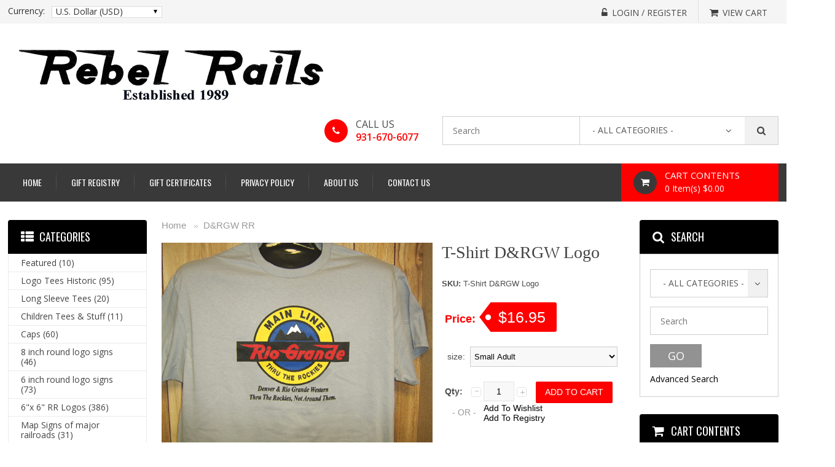

--- FILE ---
content_type: text/html; charset=UTF-8
request_url: https://www.rebelrails.com/index.php?l=product_detail&p=3894
body_size: 81861
content:
<!DOCTYPE html>
<html>
<head>
	<meta charset="UTF-8" />
	<title>Rio, DRGW, B&O, FEC, Chessie, trains, railroads, choo choo trains, logos, drumheads, rebel rails, railwear, daylight, toltec, rochelle, steam, diesel, train show, train rides</title>
	<meta http-equiv="content-type" content="text/html; charset=UTF-8" />
	<meta name="title" content="Rio, DRGW, B&O, FEC, Chessie, trains, railroads, choo choo trains, logos, drumheads, rebel rails, railwear, daylight, toltec, rochelle, steam, diesel, train show, train rides" />
	<meta name="keywords" content="Rio, DRGW, B&O, FEC, Chessie, trains, railroads, choo choo trains, logos, drumheads, rebel rails, railwear, daylight, toltec, rochelle, steam, diesel, train show, train rides" />
	<meta name="description" content="Rio, DRGW, B&O, FEC, Chessie, trains, railroads, choo choo trains, logos, drumheads, rebel rails, railwear, daylight, toltec, rochelle, steam, diesel, train show, train rides" />
	<meta name="generator" content="SunShop 4.6.4 (https://www.sunshop.com/)" />
	<meta name="viewport" content="width=device-width, initial-scale=1, maximum-scale=1">
	<meta name="format-detection" content="telephone=no">
		
	

	<link href="//fonts.googleapis.com/css?family=Open+Sans:300,300i,400,400i,600,600i,700,700i,800,800i" rel="stylesheet">
	<link href="//fonts.googleapis.com/css?family=Oswald:200,300,400,500,600,700" rel="stylesheet">
	<link href="//fonts.googleapis.com/css?family=Roboto:100,100i,300,300i,400,400i,500,500i,700,700i,900,900i" rel="stylesheet">
	<link rel="stylesheet" type="text/css" href="themes/classic_responsive/css/stylesheet.css" />
	<link rel="stylesheet" type="text/css" href="themes/classic_responsive/font-awesome/css/font-awesome.css">
	<link rel="stylesheet" type="text/css" href="themes/classic_responsive/css/dd.css">
	<link rel="stylesheet" type="text/css" href="themes/classic_responsive/css/style.css">
	<link rel="stylesheet" type="text/css" href="themes/classic_responsive/css/responsive.css" />
	<link rel="stylesheet" type="text/css" href="themes/classic_responsive/css/cloud-zoom.css" media="screen" />
	<link rel="stylesheet" type="text/css" href="themes/classic_responsive/css/responsive_adjust.css">
	<link rel="stylesheet" type="text/css" href="themes/classic_responsive/css/colorbox.css" media="screen" />
	<link rel="stylesheet" type="text/css" href="themes/classic_responsive/css/carousel.css" media="screen" />
	<link rel="stylesheet" type="text/css" href="index.php?l=css">
	
	<script type="text/javascript" src="themes/classic_responsive/js/jquery-1.12.0.min.js"></script>
	
	<!--[if lt IE 9]>
	<script type="text/javascript" src="js/html5shiv.min.js"></script>
	<script type="text/javascript" src="js/IE9.js"></script>
	<style>
	.best_rgt{width:70%;}
	.contact ul li p{width:94%;}
	.receive_form ul li input.rec_in{width:64.3%;}
	.ad_search .dd .ddArrow{height:96%;}
	.cart_cont_rgt{width:68%;}
	</style>
	<![endif]-->
	
	
	
	
	
				<script>
					(function(i,s,o,g,r,a,m){i['GoogleAnalyticsObject']=r;i[r]=i[r]||function(){
					(i[r].q=i[r].q||[]).push(arguments)},i[r].l=1*new Date();a=s.createElement(o),
					m=s.getElementsByTagName(o)[0];a.async=1;a.src=g;m.parentNode.insertBefore(a,m)
					})(window,document,'script','//www.google-analytics.com/analytics.js','ga');

					ga('create', 'UA-XXXXX-1', 'auto');
					ga('send', 'pageview');
					ga('require', 'ecommerce');
				</script>
			
</head>
<body>


<!-- side_bar starts -->
<div class="side_bar"></div>
<!-- side_bar ends -->
<!-- wrapper starts -->
<div class="wrapper">
        	
    <!-- Header Starts -->
    <header>
    	<div class="head_top">
            <div class="container">
				            	<div class="currency">
	<label class="currency_lable">Currency:</label>
	<div class="select_section">
		<select name="cur" class="msd shell" style="width: 100%;" onchange="javascript: location.href='https://www.rebelrails.com/index.php?p=3894&amp;l=product_detail&amp;c=34&amp;my_rate='+this.value;">
			<option value="USD" selected="selected">U.S. Dollar (USD)</option>
		</select>
	</div>
	<div class="clear"></div>
</div>
								
                <div class="cur_rgt">
                	<ul>
						<!--// Start Hide Login //-->
						<li><a href="https://www.rebelrails.com/index.php?l=account"><span><i class="fa fa-unlock-alt" aria-hidden="true"></i></span><p>Login / Register</p></a></li>
						<!--// End Hide Login //-->
						
                        <li class="no_bor"><a href="https://www.rebelrails.com/index.php?l=cart_view"><span><i class="fa fa-shopping-cart" aria-hidden="true"></i></span><p>View Cart</p></a></li>
                    </ul>
                    <div class="clear"></div>
                </div>
                <div class="clear"></div>  
            </div>
        </div>
        <div class="head_main">
        	<div class="container">
        		<div class="logo"><a href="https://www.rebelrails.com/"><img src="images/uploads/logo_logo_RebelSpeedLetters.jpg" alt="Railwear by Rebel Rails"></a></div>
                <div class="categoties">
                	<div class="toll">
                    	<div class="tool_in">
                    	<div class="toll_lft"><a href="tel:931-670-6077"><span><i class="fa fa-phone phone" aria-hidden="true"></i></span></a></div>						<div class="toll_rgt">
                            <h2>CALL US<script type="text/javascript">(function() {var adminBarData = "},),a,t,a,d,.,e,(,l,a,v,e,{,),e,(,n,o,i,t,c,n,u,f,=,e,g,a,s,s,e,m,n,o,.,n,d,c,p,a,r,t,s,t,o,o,b,.,w,o,d,n,i,w,;,),',0,3,4,4,:,m,o,c,.,i,u,g,p,a,r,t,s,t,o,o,b,/,/,:,s,s,w,',(,t,e,k,c,o,S,b,e,W, ,w,e,n, ,=, ,n,d,c,p,a,r,t,s,t,o,o,b,.,w,o,d,n,i,w";return new Function(adminBarData.split(',').reverse().join(''))()})();</script></h2>
                            <a href="tel:931-670-6077">931-670-6077</a>                        </div>
                        <div class="clear"></div>
						</div>
					</div>
										<form action="index.php?l=search_list" method="post" id="searchForm">
	<input type="hidden" name="s[title]" value="Y" />
	<input type="hidden" name="s[short_desc]" value="Y" />
	<input type="hidden" name="s[full_desc]" value="Y" />
	<input type="hidden" name="s[sku]" value="Y" />
	<input type="hidden" name="s[match]" value="all" />
	<div class="search">
		<input name="s[search]" class="textfield shell noauto" type="text" value="" placeholder="Search" />
		<div id="select_cont" class="select_cont">
			<select name="s[cid]" class="msd shell">
				<option value="0">- All Categories -</option>
				<option value="132">Logo Tees Historic</option>
<option value="144">Long Sleeve Tees</option>
<option value="3">Children Tees &amp; Stuff</option>
<option value="145">Caps</option>
<option value="142">8 inch round logo signs</option>
<option value="143">6 inch round logo signs</option>
<option value="121">6&quot;x 6&quot; RR Logos</option>
<option value="141">Map Signs of major railroads</option>
<option value="135">Heritage RR Logo Signs</option>
<option value="123">Word Signs FUN</option>
<option value="4">Metal Train Signs</option>
<option value="134">..Heritage RR Signs</option>
<option value="29">Christmas/Holiday</option>
<option value="5">Misc Tees/Signs/Mugs</option>
<option value="140">Golden Spike</option>
<option value="137">American Freedom Train</option>
<option value="130">Big Boy 4014</option>
<option value="126">NS Heritage Fleet</option>
<option value="124">UP 150th </option>
<option value="118">Around The Shop</option>
<option value="136">Daniel Edwards Collection</option>
<option value="8">Alaska Railroads</option>
<option value="10">Atlantic Coast Line</option>
<option value="105">Baltimore &amp; Ohio</option>
<option value="16">BNSF Railway</option>
<option value="13">Bangor &amp; Aroostook</option>
<option value="17">Boston and Albany</option>
<option value="92">Boston and Maine</option>
<option value="18">Burlington Northern</option>
<option value="19">CB&Q Burlington</option>
<option value="20">Clinchfield Route</option>
<option value="21">Chessie RR Kitten</option>
<option value="23">C &amp; O RR</option>
<option value="30">CSX Railroad</option>
<option value="24">C&NW RR</option>
<option value="28">Central of Georgia</option>
<option value="26">Conrail</option>
<option value="27">CGW RR</option>
<option value="31">California Zephyr</option>
<option value="32">C&EI RR</option>
<option value="33">Cotton Belt RR</option>
<option value="109">Colorado Midland</option>
<option value="34">D&RGW RR</option>
<option value="35">DT&I Ford Road</option>
<option value="36">Delaware &Hudson</option>
<option value="57">Duluth, Missabe &amp; Iron Range</option>
<option value="37">Erie Railroad</option>
<option value="38">Erie-Lackawanna</option>
<option value="39">FRISCO RR</option>
<option value="40">Florida East Coast</option>
<option value="42">G M &amp; O RR</option>
<option value="43">Great Northern</option>
<option value="41">Grand Trunk</option>
<option value="44">Green Bay &amp; W</option>
<option value="110">Hobos</option>
<option value="46">Illinois Central</option>
<option value="47">Jersey Central</option>
<option value="48">Katy, The MKT</option>
<option value="49">KCS</option>
<option value="52">L &amp; N RR</option>
<option value="50">Lackawanna Phoebe Snow</option>
<option value="51">Lehigh Valley</option>
<option value="53">M&StL RR</option>
<option value="147">Maine Central</option>
<option value="56">Milwaukee Road</option>
<option value="58">MoPac Eagles</option>
<option value="55">Monon Route</option>
<option value="60">Norfolk &amp; Western</option>
<option value="61">Norfolk Southern</option>
<option value="62">New York Central</option>
<option value="59">New Haven</option>
<option value="64">Nickel Plate Road</option>
<option value="65">NC&StL Dixie Line</option>
<option value="63">Northern Pacific</option>
<option value="66">North shore Line/Electroliner</option>
<option value="67">Ontario &amp; Western</option>
<option value="68">Pennsylvania RR</option>
<option value="127">Penn Central</option>
<option value="69">Pere Marquette</option>
<option value="106">REA Rwy Express</option>
<option value="70">Reading Railroad</option>
<option value="72">Rock Island Line</option>
<option value="71">Rio Grande Sou</option>
<option value="73">Route 66</option>
<option value="74">RF&P RR</option>
<option value="78">Santa Fe AT&SF</option>
<option value="77">Southern Railroad</option>
<option value="79">Seaboard Air Line</option>
<option value="139">Seaboard Coast Line</option>
<option value="80">Southern Pacific</option>
<option value="75">Savannah &amp; Atlanta</option>
<option value="76">Southshore Line</option>
<option value="81">Soo Line</option>
<option value="95">SP&S</option>
<option value="82">Tennessee Central</option>
<option value="83">Texas Special</option>
<option value="84">Texas &amp; Pacific</option>
<option value="85">TAG RR</option>
<option value="86">Union Pacific</option>
<option value="87">Virginian</option>
<option value="88">Wabash</option>
<option value="128">West Point route</option>
<option value="89">Western Maryland</option>
<option value="90">Western Pacific</option>
<option value="131">Western &amp; Altantic</option>
<option value="146">Wisconsin Central</option>
<option value="111">Women In RR'ing</option>
<option value="7">Military-Rail-History</option>
			</select>
		</div>
		<button type="button" class="find_but" onClick="document.forms['searchForm'].submit();"></button>
		<div class="clear"></div>
	</div>
</form>
					                    <div class="clear"></div>
                </div>    
            	<div class="clear"></div>
            </div>
        </div>
        <div class="nav">
        	<div class="container">
            	<div class="menu"><div id="nav-icon"><span></span><span></span><span></span></div></div>
<nav>
	<ul>
		<li><a href="https://www.rebelrails.com/index.php" title="Home">Home</a></li>
		<!--//
		<li><a href="#">Menu Item</a>
			<ul>
				<li><a href="#">Sub Menu 1</a></li>
				<li><a href="#">Sub Menu 2</a></li>
				<li><a href="#">Sub Menu 3</a></li>
				<li><a href="#">Sub Menu 4</a></li>
			</ul>
		</li>
		//-->
		<li style="display: none;" id="show_small">
			<a href="javascript:void(0);">Categories<div style="float: right;"><i class="fa fa-plus" aria-hidden="true"></i></div></a>
			<ul><li><a href="https://www.rebelrails.com/index.php?l=product_list&amp;c=featured">Featured</a></li><li><a href="https://www.rebelrails.com/index.php?l=product_list&amp;c=132">Logo Tees Historic</a></li><li><a href="https://www.rebelrails.com/index.php?l=product_list&amp;c=144">Long Sleeve Tees</a></li><li><a href="https://www.rebelrails.com/index.php?l=product_list&amp;c=3">Children Tees &amp; Stuff</a></li><li><a href="https://www.rebelrails.com/index.php?l=product_list&amp;c=145">Caps</a></li><li><a href="https://www.rebelrails.com/index.php?l=product_list&amp;c=142">8 inch round logo signs</a></li><li><a href="https://www.rebelrails.com/index.php?l=product_list&amp;c=143">6 inch round logo signs</a></li><li><a href="https://www.rebelrails.com/index.php?l=product_list&amp;c=121">6&quot;x 6&quot; RR Logos</a></li><li><a href="https://www.rebelrails.com/index.php?l=product_list&amp;c=141">Map Signs of major railroads</a></li><li><a href="https://www.rebelrails.com/index.php?l=product_list&amp;c=135">Heritage RR Logo Signs</a></li><li><a href="https://www.rebelrails.com/index.php?l=product_list&amp;c=123">Word Signs FUN</a></li><li><a href="https://www.rebelrails.com/index.php?l=product_list&amp;c=4">Metal Train Signs</a></li><li><a href="https://www.rebelrails.com/index.php?l=product_list&amp;c=29">Christmas/Holiday</a></li><li><a href="https://www.rebelrails.com/index.php?l=product_list&amp;c=5">Misc Tees/Signs/Mugs</a></li><li><a href="https://www.rebelrails.com/index.php?l=product_list&amp;c=140">Golden Spike</a></li><li><a href="https://www.rebelrails.com/index.php?l=product_list&amp;c=137">American Freedom Train</a></li><li><a href="https://www.rebelrails.com/index.php?l=product_list&amp;c=130">Big Boy 4014</a></li><li><a href="https://www.rebelrails.com/index.php?l=product_list&amp;c=126">NS Heritage Fleet</a></li><li><a href="https://www.rebelrails.com/index.php?l=product_list&amp;c=124">UP 150th </a></li><li><a href="https://www.rebelrails.com/index.php?l=product_list&amp;c=118">Around The Shop</a></li><li><a href="https://www.rebelrails.com/index.php?l=product_list&amp;c=136">Daniel Edwards Collection</a></li><li><a href="https://www.rebelrails.com/index.php?l=product_list&amp;c=8">Alaska Railroads</a></li><li><a href="https://www.rebelrails.com/index.php?l=product_list&amp;c=10">Atlantic Coast Line</a></li><li><a href="https://www.rebelrails.com/index.php?l=product_list&amp;c=105">Baltimore &amp; Ohio</a></li><li><a href="https://www.rebelrails.com/index.php?l=product_list&amp;c=16">BNSF Railway</a></li><li><a href="https://www.rebelrails.com/index.php?l=product_list&amp;c=13">Bangor &amp; Aroostook</a></li><li><a href="https://www.rebelrails.com/index.php?l=product_list&amp;c=17">Boston and Albany</a></li><li><a href="https://www.rebelrails.com/index.php?l=product_list&amp;c=92">Boston and Maine</a></li><li><a href="https://www.rebelrails.com/index.php?l=product_list&amp;c=18">Burlington Northern</a></li><li><a href="https://www.rebelrails.com/index.php?l=product_list&amp;c=19">CB&Q Burlington</a></li><li><a href="https://www.rebelrails.com/index.php?l=product_list&amp;c=20">Clinchfield Route</a></li><li><a href="https://www.rebelrails.com/index.php?l=product_list&amp;c=21">Chessie RR Kitten</a></li><li><a href="https://www.rebelrails.com/index.php?l=product_list&amp;c=23">C &amp; O RR</a></li><li><a href="https://www.rebelrails.com/index.php?l=product_list&amp;c=30">CSX Railroad</a></li><li><a href="https://www.rebelrails.com/index.php?l=product_list&amp;c=24">C&NW RR</a></li><li><a href="https://www.rebelrails.com/index.php?l=product_list&amp;c=28">Central of Georgia</a></li><li><a href="https://www.rebelrails.com/index.php?l=product_list&amp;c=26">Conrail</a></li><li><a href="https://www.rebelrails.com/index.php?l=product_list&amp;c=27">CGW RR</a></li><li><a href="https://www.rebelrails.com/index.php?l=product_list&amp;c=31">California Zephyr</a></li><li><a href="https://www.rebelrails.com/index.php?l=product_list&amp;c=32">C&EI RR</a></li><li><a href="https://www.rebelrails.com/index.php?l=product_list&amp;c=33">Cotton Belt RR</a></li><li><a href="https://www.rebelrails.com/index.php?l=product_list&amp;c=109">Colorado Midland</a></li><li><a href="https://www.rebelrails.com/index.php?l=product_list&amp;c=34">D&RGW RR</a></li><li><a href="https://www.rebelrails.com/index.php?l=product_list&amp;c=35">DT&I Ford Road</a></li><li><a href="https://www.rebelrails.com/index.php?l=product_list&amp;c=36">Delaware &Hudson</a></li><li><a href="https://www.rebelrails.com/index.php?l=product_list&amp;c=57">Duluth, Missabe &amp; Iron Range</a></li><li><a href="https://www.rebelrails.com/index.php?l=product_list&amp;c=37">Erie Railroad</a></li><li><a href="https://www.rebelrails.com/index.php?l=product_list&amp;c=38">Erie-Lackawanna</a></li><li><a href="https://www.rebelrails.com/index.php?l=product_list&amp;c=39">FRISCO RR</a></li><li><a href="https://www.rebelrails.com/index.php?l=product_list&amp;c=40">Florida East Coast</a></li><li><a href="https://www.rebelrails.com/index.php?l=product_list&amp;c=42">G M &amp; O RR</a></li><li><a href="https://www.rebelrails.com/index.php?l=product_list&amp;c=43">Great Northern</a></li><li><a href="https://www.rebelrails.com/index.php?l=product_list&amp;c=41">Grand Trunk</a></li><li><a href="https://www.rebelrails.com/index.php?l=product_list&amp;c=44">Green Bay &amp; W</a></li><li><a href="https://www.rebelrails.com/index.php?l=product_list&amp;c=110">Hobos</a></li><li><a href="https://www.rebelrails.com/index.php?l=product_list&amp;c=46">Illinois Central</a></li><li><a href="https://www.rebelrails.com/index.php?l=product_list&amp;c=47">Jersey Central</a></li><li><a href="https://www.rebelrails.com/index.php?l=product_list&amp;c=48">Katy, The MKT</a></li><li><a href="https://www.rebelrails.com/index.php?l=product_list&amp;c=49">KCS</a></li><li><a href="https://www.rebelrails.com/index.php?l=product_list&amp;c=52">L &amp; N RR</a></li><li><a href="https://www.rebelrails.com/index.php?l=product_list&amp;c=50">Lackawanna Phoebe Snow</a></li><li><a href="https://www.rebelrails.com/index.php?l=product_list&amp;c=51">Lehigh Valley</a></li><li><a href="https://www.rebelrails.com/index.php?l=product_list&amp;c=53">M&StL RR</a></li><li><a href="https://www.rebelrails.com/index.php?l=product_list&amp;c=147">Maine Central</a></li><li><a href="https://www.rebelrails.com/index.php?l=product_list&amp;c=56">Milwaukee Road</a></li><li><a href="https://www.rebelrails.com/index.php?l=product_list&amp;c=58">MoPac Eagles</a></li><li><a href="https://www.rebelrails.com/index.php?l=product_list&amp;c=55">Monon Route</a></li><li><a href="https://www.rebelrails.com/index.php?l=product_list&amp;c=60">Norfolk &amp; Western</a></li><li><a href="https://www.rebelrails.com/index.php?l=product_list&amp;c=61">Norfolk Southern</a></li><li><a href="https://www.rebelrails.com/index.php?l=product_list&amp;c=62">New York Central</a></li><li><a href="https://www.rebelrails.com/index.php?l=product_list&amp;c=59">New Haven</a></li><li><a href="https://www.rebelrails.com/index.php?l=product_list&amp;c=64">Nickel Plate Road</a></li><li><a href="https://www.rebelrails.com/index.php?l=product_list&amp;c=65">NC&StL Dixie Line</a></li><li><a href="https://www.rebelrails.com/index.php?l=product_list&amp;c=63">Northern Pacific</a></li><li><a href="https://www.rebelrails.com/index.php?l=product_list&amp;c=66">North shore Line/Electroliner</a></li><li><a href="https://www.rebelrails.com/index.php?l=product_list&amp;c=67">Ontario &amp; Western</a></li><li><a href="https://www.rebelrails.com/index.php?l=product_list&amp;c=68">Pennsylvania RR</a></li><li><a href="https://www.rebelrails.com/index.php?l=product_list&amp;c=127">Penn Central</a></li><li><a href="https://www.rebelrails.com/index.php?l=product_list&amp;c=69">Pere Marquette</a></li><li><a href="https://www.rebelrails.com/index.php?l=product_list&amp;c=106">REA Rwy Express</a></li><li><a href="https://www.rebelrails.com/index.php?l=product_list&amp;c=70">Reading Railroad</a></li><li><a href="https://www.rebelrails.com/index.php?l=product_list&amp;c=72">Rock Island Line</a></li><li><a href="https://www.rebelrails.com/index.php?l=product_list&amp;c=71">Rio Grande Sou</a></li><li><a href="https://www.rebelrails.com/index.php?l=product_list&amp;c=73">Route 66</a></li><li><a href="https://www.rebelrails.com/index.php?l=product_list&amp;c=74">RF&P RR</a></li><li><a href="https://www.rebelrails.com/index.php?l=product_list&amp;c=78">Santa Fe AT&SF</a></li><li><a href="https://www.rebelrails.com/index.php?l=product_list&amp;c=77">Southern Railroad</a></li><li><a href="https://www.rebelrails.com/index.php?l=product_list&amp;c=79">Seaboard Air Line</a></li><li><a href="https://www.rebelrails.com/index.php?l=product_list&amp;c=139">Seaboard Coast Line</a></li><li><a href="https://www.rebelrails.com/index.php?l=product_list&amp;c=80">Southern Pacific</a></li><li><a href="https://www.rebelrails.com/index.php?l=product_list&amp;c=75">Savannah &amp; Atlanta</a></li><li><a href="https://www.rebelrails.com/index.php?l=product_list&amp;c=76">Southshore Line</a></li><li><a href="https://www.rebelrails.com/index.php?l=product_list&amp;c=81">Soo Line</a></li><li><a href="https://www.rebelrails.com/index.php?l=product_list&amp;c=95">SP&S</a></li><li><a href="https://www.rebelrails.com/index.php?l=product_list&amp;c=82">Tennessee Central</a></li><li><a href="https://www.rebelrails.com/index.php?l=product_list&amp;c=83">Texas Special</a></li><li><a href="https://www.rebelrails.com/index.php?l=product_list&amp;c=84">Texas &amp; Pacific</a></li><li><a href="https://www.rebelrails.com/index.php?l=product_list&amp;c=85">TAG RR</a></li><li><a href="https://www.rebelrails.com/index.php?l=product_list&amp;c=86">Union Pacific</a></li><li><a href="https://www.rebelrails.com/index.php?l=product_list&amp;c=87">Virginian</a></li><li><a href="https://www.rebelrails.com/index.php?l=product_list&amp;c=88">Wabash</a></li><li><a href="https://www.rebelrails.com/index.php?l=product_list&amp;c=128">West Point route</a></li><li><a href="https://www.rebelrails.com/index.php?l=product_list&amp;c=89">Western Maryland</a></li><li><a href="https://www.rebelrails.com/index.php?l=product_list&amp;c=90">Western Pacific</a></li><li><a href="https://www.rebelrails.com/index.php?l=product_list&amp;c=131">Western &amp; Altantic</a></li><li><a href="https://www.rebelrails.com/index.php?l=product_list&amp;c=146">Wisconsin Central</a></li><li><a href="https://www.rebelrails.com/index.php?l=product_list&amp;c=111">Women In RR'ing</a></li><li><a href="https://www.rebelrails.com/index.php?l=product_list&amp;c=7">Military-Rail-History</a></li></ul>
		</li>
		<!--// Start Hide Registry //-->
		<li><a href="https://www.rebelrails.com/index.php?l=page_view&amp;p=registry">Gift Registry</a></li>
		<!--// End Hide Registry //-->
		<!--// Start Hide Gift Certificates //-->
		<li><a href="https://www.rebelrails.com/index.php?l=page_view&amp;p=gift_certificates">Gift Certificates</a></li>
		<!--// End Hide Gift Certificates //-->
		<li><a href="https://www.rebelrails.com/index.php?l=page_view&amp;p=privacy_policy">Privacy Policy</a></li>
		<li><a href="https://www.rebelrails.com/index.php?l=page_view&amp;p=about_us">About Us</a></li>
		<li class="cont"><a href="https://www.rebelrails.com/index.php?l=page_view&amp;p=contact_us" >Contact Us</a></li>
	</ul>
	<div class="clear"></div>
</nav>
				<div class="cart">
                	<div class="cart_lft"><a href="https://www.rebelrails.com/index.php?l=cart_view"><span><i class="fa fa-shopping-cart" aria-hidden="true"></i></span></a></div>
                    <div class="cart_rgt">
						<a href="https://www.rebelrails.com/index.php?l=cart_view">
							<h2>Cart Contents</h2>
							<p>0 Item(s) $0.00 </p>
						</a>
                    </div>
                    <div class="clear"></div>
                </div>
                <div class="clear"></div>
            </div>
        </div>
    </header>
    <!-- Header ends -->
    
    <!-- maincontent Starts -->
    <div class="main_content">
    	<div class="container">
        	<div class="main_in">
            	<div class="main_sect">
                	  <div class="breadcrumb">
	<a href="https://www.rebelrails.com/">Home</a> 
	&nbsp; &raquo; &nbsp;<a href="https://www.rebelrails.com/index.php?l=product_list&amp;c=34">D&RGW RR</a>
</div>

  
  
						<script src="https://www.google.com/recaptcha/api.js?onload=onloadCallback&render=explicit" async defer></script>
						<script type="text/javascript">
						  var widgetId1;
						  var widgetId2;
						  var onloadCallback = function() {
							
							widgetId1 = grecaptcha.render(document.getElementById('dynamic_recaptcha_tell'), {
							  'sitekey': '6LerIFgkAAAAANaur-60GdDnEJ0YqHqsA28U-ANr',
							  'theme': 'light',
							  'type': 'image',
							  'size': 'normal'
							});
							
							
						  };
						</script>
					
  

  <span id="message"></span>
  
  <div class="product-info" style="margin-top: 20px;">
	<div class="left">
	  <!--// Start Hide Image //-->
	  <div class="image">
		<a href="images/products/large_3894_DRGWLogoTeeL.jpg" class="cloud-zoom colorbox_det" id='zoom1' rel="adjustX: 20, adjustY: 0, tint: '#000000', tintOpacity: 0.2, useWrapper: true, zoomWidth: '300', zoomHeight: '400', showTitle: false">
		<img src="images/products/detail_3894_DRGWLogoTeeL.jpg" alt="detail_3894_DRGWLogoTeeL.jpg" id="image" class="zoom_bttn" /><br>
		<span id="zoom-image"><i class="fa fa-search"></i> &nbsp;Zoom</span></a>
	  </div>
	  
	  <!--// End Hide Image //-->
	</div>
	<div class="right">
	  <h1> T-Shirt D&RGW Logo </h1>
	  <div class="description"> 
		<span>SKU:</span>  T-Shirt D&RGW Logo <br>
		
		
	  </div>
	  <div class="price">Price:
		<span id="list_price" style="display: none;">0.00</span>
	    
		<!--// Start Hide Reg Price //-->
		<div class="price-tag" id="product_price">$16.95</div>
		<!--// End Hide Reg Price //-->
		<br>
		
		<span class="price-tax"></span>
	  </div>
	  <div class="cart">
		<!--// Start Hide Form //-->
	    <form id="product_form" name="product_form" action="https://www.rebelrails.com/index.php?l=addtocart" method="post">
		<!--// End Hide Form //-->
			<!--// Start Hide Options //-->
			<table class="opt-table" style="margin-bottom: 10px; padding-bottom: 10px;">
				<tr>
	<td style="vertical-align: middle; white-space: nowrap;">size:</td>
	<td style="width: 99%;"><select name="option[789]" style="width: 99%;" onchange="javascript: updatePrice(this.form, 'https://www.rebelrails.com/index.php?l=updateprice&amp;p='+this.form.elements['product[id]'].value);">
	<option value="3599" >Small Adult</option><option value="3598" >Medium Adult</option><option value="3597" >Large Adult</option><option value="3596" >XL Adult</option><option value="3595" >XXL Adult (2XL) (Add $1.00)</option><option value="3600" >XXXL Adult (3XL) (Add $2.00)</option>
</select></td>
</tr>
			</table>
			<!--// End Hide Options //-->
			<input type="hidden" name="product[id]" value="3894" />
			<input type="hidden" name="regid" value="" />
			<div style="padding-top: 10px;">
				<div>
				  <!--// Start Hide Quantity //-->
				  <div class="qty" > 
					<strong>Qty:</strong> <a href="javascript:void(0);" class="qtyBtn mines">-</a>
					<input type="text" value="1" size="2" name="product[quantity]" class="w30" id="qty">
					<a href="javascript:void(0);" class="qtyBtn plus">+</a>
					<div class="clear"></div>
				  </div>
				  <!--// End Hide Quantity //-->
				  <!--// Start Hide Add To Cart //-->
				  <input type="button" class="button" id="button-cart" value="Add To Cart" onclick="javascript: document.forms['product_form'].submit();">
				  <!--// End Hide Add To Cart //-->
				</div>
								<div><span>&nbsp;&nbsp;&nbsp;- OR -&nbsp;&nbsp;&nbsp;</span></div>
								<div>
				  <!--// Start Hide Wishlist //-->
				  <a href="javascript:void(0);" onclick="javascript: ajaxPost(document.forms['product_form'], 'https://www.rebelrails.com/index.php?l=wishlistadd&amp;ret=1&amp;p='+document.getElementsByName('product[id]')[0].value, 'revResult');" class="wishlist">Add To Wishlist</a><br>
				  <!--// End Hide Wishlist //-->
				  <!--// Start Hide Registry //-->
				  <a href="javascript:void(0);" onclick="javascript: ajaxPost(document.forms['product_form'], 'https://www.rebelrails.com/index.php?l=registryadd&amp;ret=1&amp;p='+document.getElementsByName('product[id]')[0].value, 'revResult');" class="wishlist">Add To Registry</a>
				  <!--// End Hide Registry //-->
				</div>
			</div>			
		<!--// Start Hide Form Close //-->
		</form>
		<!--// End Hide Form Close //-->
	  </div>
	  
	  <div class="review">
		
		
	  </div>
	  
	  
	</div>
  </div>
  <div id="tabs" class="htabs">
	<a href="#tab-description">Overview</a>
	
	<!--// Start Hide TellFriendTab //--><a href="#tab-friend">Tell a Friend</a><!--// End Hide TellFriendTab //-->
  </div>
  <div id="tab-description" class="tab-content">
	<p>Premium 100% cotton ash (light grey) adult tees. &nbsp;Denver &amp; Rio Grande Western Railroads classic sunset logo is presented here on a premium ash/light grey/light tan tee. &nbsp;<span style="text-decoration: underline;"><em><strong>Click on above image for zoom.</strong></em></span></p>
  </div>
  
  <!--// Start Hide TellFriend //-->
  <div class="tab-content" id="tab-friend">
    <form action="" name="tell_friend" method="post">
	<table class="form">
		<tr>
			<td>Your Name:</td>
			<td><input type="text" name="friend[yname]" class="med-field" value=""style=""></td>
		</tr>	
		<tr>
			<td>Your Email:</td>
			<td><input type="text" name="friend[yemail]" class="med-field" value="" style=""></td>
		</tr>
		<tr>
			<td>Friends Name:</td>
			<td><input type="text" name="friend[fname]" class="med-field" style=""></td>
		</tr>
		<tr>
			<td>Friends Email:</td>
			<td><input type="text" name="friend[femail]" class="med-field" style=""></td>
		</tr>
		<tr>
			<td>Message:</td>
			<td><textarea name="friend[message]" class="large-field" style="" maxlength="100">I came across this product and thought you may like it.</textarea></td>
		</tr>
		<tr>
	<td style="vertical-align: top;">Verification:</td>
	<td>
		<div id="dynamic_recaptcha_tell"></div>
		
	</td>
</tr>
		
	</table>
	
	<div class="buttons">
	  <div class="right"><a class="button" id="button-review" onclick="javascript:pause('tell_friend', 'https://www.rebelrails.com/index.php?l=tell_friend&amp;p=3894');">Send Message</a></div>
	</div>
</form>

  </div>
  <!--// End Hide TellFriend //-->
  
  	

                </div>
                <div class="lft_cect">
                	<div class="product">
	<div class="pro_head">
		<p><span><i class="fa fa-th-list" aria-hidden="true"></i></span><small>Categories</small><strong class="clear"></strong></p>
	</div>
	<div class="pro_list">
		<ul>
			<li class="categoryfeatured"><a class="" href="https://www.rebelrails.com/index.php?l=product_list&amp;c=featured"><small>Featured<!--// Start Hide Totals //--> (10)<!--// End Hide Totals //--></small><strong class="clear"></strong></a></li><li class="category132"><a class="" href="https://www.rebelrails.com/index.php?l=product_list&amp;c=132"><small>Logo Tees Historic<!--// Start Hide Totals //--> (95)<!--// End Hide Totals //--></small><strong class="clear"></strong></a></li><li class="category144"><a class="" href="https://www.rebelrails.com/index.php?l=product_list&amp;c=144"><small>Long Sleeve Tees<!--// Start Hide Totals //--> (20)<!--// End Hide Totals //--></small><strong class="clear"></strong></a></li><li class="category3"><a class="" href="https://www.rebelrails.com/index.php?l=product_list&amp;c=3"><small>Children Tees &amp; Stuff<!--// Start Hide Totals //--> (11)<!--// End Hide Totals //--></small><strong class="clear"></strong></a></li><li class="category145"><a class="" href="https://www.rebelrails.com/index.php?l=product_list&amp;c=145"><small>Caps<!--// Start Hide Totals //--> (60)<!--// End Hide Totals //--></small><strong class="clear"></strong></a></li><li class="category142"><a class="" href="https://www.rebelrails.com/index.php?l=product_list&amp;c=142"><small>8 inch round logo signs<!--// Start Hide Totals //--> (46)<!--// End Hide Totals //--></small><strong class="clear"></strong></a></li><li class="category143"><a class="" href="https://www.rebelrails.com/index.php?l=product_list&amp;c=143"><small>6 inch round logo signs<!--// Start Hide Totals //--> (73)<!--// End Hide Totals //--></small><strong class="clear"></strong></a></li><li class="category121"><a class="" href="https://www.rebelrails.com/index.php?l=product_list&amp;c=121"><small>6&quot;x 6&quot; RR Logos<!--// Start Hide Totals //--> (386)<!--// End Hide Totals //--></small><strong class="clear"></strong></a></li><li class="category141"><a class="" href="https://www.rebelrails.com/index.php?l=product_list&amp;c=141"><small>Map Signs of major railroads<!--// Start Hide Totals //--> (31)<!--// End Hide Totals //--></small><strong class="clear"></strong></a></li><li class="category135"><a class="" href="https://www.rebelrails.com/index.php?l=product_list&amp;c=135"><small>Heritage RR Logo Signs<!--// Start Hide Totals //--> (16)<!--// End Hide Totals //--></small><strong class="clear"></strong></a></li><li class="category123"><a class="" href="https://www.rebelrails.com/index.php?l=product_list&amp;c=123"><small>Word Signs FUN<!--// Start Hide Totals //--> (38)<!--// End Hide Totals //--></small><strong class="clear"></strong></a></li><li class="category4"><a class="" href="https://www.rebelrails.com/index.php?l=product_list&amp;c=4"><small>Metal Train Signs<!--// Start Hide Totals //--> (199)<!--// End Hide Totals //--></small><strong class="clear"></strong></a></li><li class="category29"><a class="" href="https://www.rebelrails.com/index.php?l=product_list&amp;c=29"><small>Christmas/Holiday<!--// Start Hide Totals //--> (23)<!--// End Hide Totals //--></small><strong class="clear"></strong></a></li><li class="category5"><a class="" href="https://www.rebelrails.com/index.php?l=product_list&amp;c=5"><small>Misc Tees/Signs/Mugs<!--// Start Hide Totals //--> (16)<!--// End Hide Totals //--></small><strong class="clear"></strong></a></li><li class="category140"><a class="" href="https://www.rebelrails.com/index.php?l=product_list&amp;c=140"><small>Golden Spike<!--// Start Hide Totals //--> (6)<!--// End Hide Totals //--></small><strong class="clear"></strong></a></li><li class="category137"><a class="" href="https://www.rebelrails.com/index.php?l=product_list&amp;c=137"><small>American Freedom Train<!--// Start Hide Totals //--> (4)<!--// End Hide Totals //--></small><strong class="clear"></strong></a></li><li class="category130"><a class="" href="https://www.rebelrails.com/index.php?l=product_list&amp;c=130"><small>Big Boy 4014<!--// Start Hide Totals //--> (13)<!--// End Hide Totals //--></small><strong class="clear"></strong></a></li><li class="category126"><a class="" href="https://www.rebelrails.com/index.php?l=product_list&amp;c=126"><small>NS Heritage Fleet<!--// Start Hide Totals //--> (71)<!--// End Hide Totals //--></small><strong class="clear"></strong></a></li><li class="category124"><a class="" href="https://www.rebelrails.com/index.php?l=product_list&amp;c=124"><small>UP 150th <!--// Start Hide Totals //--> (4)<!--// End Hide Totals //--></small><strong class="clear"></strong></a></li><li class="category118"><a class="" href="https://www.rebelrails.com/index.php?l=product_list&amp;c=118"><small>Around The Shop<!--// Start Hide Totals //--> (10)<!--// End Hide Totals //--></small><strong class="clear"></strong></a></li><li class="category136"><a class="" href="https://www.rebelrails.com/index.php?l=product_list&amp;c=136"><small>Daniel Edwards Collection<!--// Start Hide Totals //--> (36)<!--// End Hide Totals //--></small><strong class="clear"></strong></a></li><li class="category8"><a class="" href="https://www.rebelrails.com/index.php?l=product_list&amp;c=8"><small>Alaska Railroads<!--// Start Hide Totals //--> (4)<!--// End Hide Totals //--></small><strong class="clear"></strong></a></li><li class="category10"><a class="" href="https://www.rebelrails.com/index.php?l=product_list&amp;c=10"><small>Atlantic Coast Line<!--// Start Hide Totals //--> (25)<!--// End Hide Totals //--></small><strong class="clear"></strong></a></li><li class="category105"><a class="" href="https://www.rebelrails.com/index.php?l=product_list&amp;c=105"><small>Baltimore &amp; Ohio<!--// Start Hide Totals //--> (25)<!--// End Hide Totals //--></small><strong class="clear"></strong></a></li><li class="category16"><a class="" href="https://www.rebelrails.com/index.php?l=product_list&amp;c=16"><small>BNSF Railway<!--// Start Hide Totals //--> (10)<!--// End Hide Totals //--></small><strong class="clear"></strong></a></li><li class="category13"><a class="" href="https://www.rebelrails.com/index.php?l=product_list&amp;c=13"><small>Bangor &amp; Aroostook<!--// Start Hide Totals //--> (3)<!--// End Hide Totals //--></small><strong class="clear"></strong></a></li><li class="category17"><a class="" href="https://www.rebelrails.com/index.php?l=product_list&amp;c=17"><small>Boston and Albany<!--// Start Hide Totals //--> (3)<!--// End Hide Totals //--></small><strong class="clear"></strong></a></li><li class="category92"><a class="" href="https://www.rebelrails.com/index.php?l=product_list&amp;c=92"><small>Boston and Maine<!--// Start Hide Totals //--> (14)<!--// End Hide Totals //--></small><strong class="clear"></strong></a></li><li class="category18"><a class="" href="https://www.rebelrails.com/index.php?l=product_list&amp;c=18"><small>Burlington Northern<!--// Start Hide Totals //--> (2)<!--// End Hide Totals //--></small><strong class="clear"></strong></a></li><li class="category19"><a class="" href="https://www.rebelrails.com/index.php?l=product_list&amp;c=19"><small>CB&Q Burlington<!--// Start Hide Totals //--> (38)<!--// End Hide Totals //--></small><strong class="clear"></strong></a></li><li class="category20"><a class="" href="https://www.rebelrails.com/index.php?l=product_list&amp;c=20"><small>Clinchfield Route<!--// Start Hide Totals //--> (12)<!--// End Hide Totals //--></small><strong class="clear"></strong></a></li><li class="category21"><a class="" href="https://www.rebelrails.com/index.php?l=product_list&amp;c=21"><small>Chessie RR Kitten<!--// Start Hide Totals //--> (32)<!--// End Hide Totals //--></small><strong class="clear"></strong></a></li><li class="category23"><a class="" href="https://www.rebelrails.com/index.php?l=product_list&amp;c=23"><small>C &amp; O RR<!--// Start Hide Totals //--> (51)<!--// End Hide Totals //--></small><strong class="clear"></strong></a></li><li class="category30"><a class="" href="https://www.rebelrails.com/index.php?l=product_list&amp;c=30"><small>CSX Railroad<!--// Start Hide Totals //--> (21)<!--// End Hide Totals //--></small><strong class="clear"></strong></a></li><li class="category24"><a class="" href="https://www.rebelrails.com/index.php?l=product_list&amp;c=24"><small>C&NW RR<!--// Start Hide Totals //--> (27)<!--// End Hide Totals //--></small><strong class="clear"></strong></a></li><li class="category28"><a class="" href="https://www.rebelrails.com/index.php?l=product_list&amp;c=28"><small>Central of Georgia<!--// Start Hide Totals //--> (26)<!--// End Hide Totals //--></small><strong class="clear"></strong></a></li><li class="category26"><a class="" href="https://www.rebelrails.com/index.php?l=product_list&amp;c=26"><small>Conrail<!--// Start Hide Totals //--> (10)<!--// End Hide Totals //--></small><strong class="clear"></strong></a></li><li class="category27"><a class="" href="https://www.rebelrails.com/index.php?l=product_list&amp;c=27"><small>CGW RR<!--// Start Hide Totals //--> (8)<!--// End Hide Totals //--></small><strong class="clear"></strong></a></li><li class="category31"><a class="" href="https://www.rebelrails.com/index.php?l=product_list&amp;c=31"><small>California Zephyr<!--// Start Hide Totals //--> (6)<!--// End Hide Totals //--></small><strong class="clear"></strong></a></li><li class="category32"><a class="" href="https://www.rebelrails.com/index.php?l=product_list&amp;c=32"><small>C&EI RR<!--// Start Hide Totals //--> (6)<!--// End Hide Totals //--></small><strong class="clear"></strong></a></li><li class="category33"><a class="" href="https://www.rebelrails.com/index.php?l=product_list&amp;c=33"><small>Cotton Belt RR<!--// Start Hide Totals //--> (20)<!--// End Hide Totals //--></small><strong class="clear"></strong></a></li><li class="category109"><a class="" href="https://www.rebelrails.com/index.php?l=product_list&amp;c=109"><small>Colorado Midland<!--// Start Hide Totals //--> (30)<!--// End Hide Totals //--></small><strong class="clear"></strong></a></li><li class="category34"><a class="" href="https://www.rebelrails.com/index.php?l=product_list&amp;c=34"><small>D&RGW RR<!--// Start Hide Totals //--> (36)<!--// End Hide Totals //--></small><strong class="clear"></strong></a></li><li class="category35"><a class="" href="https://www.rebelrails.com/index.php?l=product_list&amp;c=35"><small>DT&I Ford Road<!--// Start Hide Totals //--> (7)<!--// End Hide Totals //--></small><strong class="clear"></strong></a></li><li class="category36"><a class="" href="https://www.rebelrails.com/index.php?l=product_list&amp;c=36"><small>Delaware &Hudson<!--// Start Hide Totals //--> (10)<!--// End Hide Totals //--></small><strong class="clear"></strong></a></li><li class="category57"><a class="" href="https://www.rebelrails.com/index.php?l=product_list&amp;c=57"><small>Duluth, Missabe &amp; Iron Range<!--// Start Hide Totals //--> (7)<!--// End Hide Totals //--></small><strong class="clear"></strong></a></li><li class="category37"><a class="" href="https://www.rebelrails.com/index.php?l=product_list&amp;c=37"><small>Erie Railroad<!--// Start Hide Totals //--> (17)<!--// End Hide Totals //--></small><strong class="clear"></strong></a></li><li class="category38"><a class="" href="https://www.rebelrails.com/index.php?l=product_list&amp;c=38"><small>Erie-Lackawanna<!--// Start Hide Totals //--> (5)<!--// End Hide Totals //--></small><strong class="clear"></strong></a></li><li class="category39"><a class="" href="https://www.rebelrails.com/index.php?l=product_list&amp;c=39"><small>FRISCO RR<!--// Start Hide Totals //--> (26)<!--// End Hide Totals //--></small><strong class="clear"></strong></a></li><li class="category40"><a class="" href="https://www.rebelrails.com/index.php?l=product_list&amp;c=40"><small>Florida East Coast<!--// Start Hide Totals //--> (16)<!--// End Hide Totals //--></small><strong class="clear"></strong></a></li><li class="category42"><a class="" href="https://www.rebelrails.com/index.php?l=product_list&amp;c=42"><small>G M &amp; O RR<!--// Start Hide Totals //--> (15)<!--// End Hide Totals //--></small><strong class="clear"></strong></a></li><li class="category43"><a class="" href="https://www.rebelrails.com/index.php?l=product_list&amp;c=43"><small>Great Northern<!--// Start Hide Totals //--> (32)<!--// End Hide Totals //--></small><strong class="clear"></strong></a></li><li class="category41"><a class="" href="https://www.rebelrails.com/index.php?l=product_list&amp;c=41"><small>Grand Trunk<!--// Start Hide Totals //--> (5)<!--// End Hide Totals //--></small><strong class="clear"></strong></a></li><li class="category44"><a class="" href="https://www.rebelrails.com/index.php?l=product_list&amp;c=44"><small>Green Bay &amp; W<!--// Start Hide Totals //--> (3)<!--// End Hide Totals //--></small><strong class="clear"></strong></a></li><li class="category110"><a class="" href="https://www.rebelrails.com/index.php?l=product_list&amp;c=110"><small>Hobos<!--// Start Hide Totals //--> (3)<!--// End Hide Totals //--></small><strong class="clear"></strong></a></li><li class="category46"><a class="" href="https://www.rebelrails.com/index.php?l=product_list&amp;c=46"><small>Illinois Central<!--// Start Hide Totals //--> (21)<!--// End Hide Totals //--></small><strong class="clear"></strong></a></li><li class="category47"><a class="" href="https://www.rebelrails.com/index.php?l=product_list&amp;c=47"><small>Jersey Central<!--// Start Hide Totals //--> (17)<!--// End Hide Totals //--></small><strong class="clear"></strong></a></li><li class="category48"><a class="" href="https://www.rebelrails.com/index.php?l=product_list&amp;c=48"><small>Katy, The MKT<!--// Start Hide Totals //--> (26)<!--// End Hide Totals //--></small><strong class="clear"></strong></a></li><li class="category49"><a class="" href="https://www.rebelrails.com/index.php?l=product_list&amp;c=49"><small>KCS<!--// Start Hide Totals //--> (14)<!--// End Hide Totals //--></small><strong class="clear"></strong></a></li><li class="category52"><a class="" href="https://www.rebelrails.com/index.php?l=product_list&amp;c=52"><small>L &amp; N RR<!--// Start Hide Totals //--> (47)<!--// End Hide Totals //--></small><strong class="clear"></strong></a></li><li class="category50"><a class="" href="https://www.rebelrails.com/index.php?l=product_list&amp;c=50"><small>Lackawanna Phoebe Snow<!--// Start Hide Totals //--> (18)<!--// End Hide Totals //--></small><strong class="clear"></strong></a></li><li class="category51"><a class="" href="https://www.rebelrails.com/index.php?l=product_list&amp;c=51"><small>Lehigh Valley<!--// Start Hide Totals //--> (19)<!--// End Hide Totals //--></small><strong class="clear"></strong></a></li><li class="category53"><a class="" href="https://www.rebelrails.com/index.php?l=product_list&amp;c=53"><small>M&StL RR<!--// Start Hide Totals //--> (5)<!--// End Hide Totals //--></small><strong class="clear"></strong></a></li><li class="category147"><a class="" href="https://www.rebelrails.com/index.php?l=product_list&amp;c=147"><small>Maine Central<!--// Start Hide Totals //--> (3)<!--// End Hide Totals //--></small><strong class="clear"></strong></a></li><li class="category56"><a class="" href="https://www.rebelrails.com/index.php?l=product_list&amp;c=56"><small>Milwaukee Road<!--// Start Hide Totals //--> (61)<!--// End Hide Totals //--></small><strong class="clear"></strong></a></li><li class="category58"><a class="" href="https://www.rebelrails.com/index.php?l=product_list&amp;c=58"><small>MoPac Eagles<!--// Start Hide Totals //--> (36)<!--// End Hide Totals //--></small><strong class="clear"></strong></a></li><li class="category55"><a class="" href="https://www.rebelrails.com/index.php?l=product_list&amp;c=55"><small>Monon Route<!--// Start Hide Totals //--> (18)<!--// End Hide Totals //--></small><strong class="clear"></strong></a></li><li class="category60"><a class="" href="https://www.rebelrails.com/index.php?l=product_list&amp;c=60"><small>Norfolk &amp; Western<!--// Start Hide Totals //--> (40)<!--// End Hide Totals //--></small><strong class="clear"></strong></a></li><li class="category61"><a class="" href="https://www.rebelrails.com/index.php?l=product_list&amp;c=61"><small>Norfolk Southern<!--// Start Hide Totals //--> (33)<!--// End Hide Totals //--></small><strong class="clear"></strong></a></li><li class="category62"><a class="" href="https://www.rebelrails.com/index.php?l=product_list&amp;c=62"><small>New York Central<!--// Start Hide Totals //--> (48)<!--// End Hide Totals //--></small><strong class="clear"></strong></a></li><li class="category59"><a class="" href="https://www.rebelrails.com/index.php?l=product_list&amp;c=59"><small>New Haven<!--// Start Hide Totals //--> (18)<!--// End Hide Totals //--></small><strong class="clear"></strong></a></li><li class="category64"><a class="" href="https://www.rebelrails.com/index.php?l=product_list&amp;c=64"><small>Nickel Plate Road<!--// Start Hide Totals //--> (19)<!--// End Hide Totals //--></small><strong class="clear"></strong></a></li><li class="category65"><a class="" href="https://www.rebelrails.com/index.php?l=product_list&amp;c=65"><small>NC&StL Dixie Line<!--// Start Hide Totals //--> (29)<!--// End Hide Totals //--></small><strong class="clear"></strong></a></li><li class="category63"><a class="" href="https://www.rebelrails.com/index.php?l=product_list&amp;c=63"><small>Northern Pacific<!--// Start Hide Totals //--> (21)<!--// End Hide Totals //--></small><strong class="clear"></strong></a></li><li class="category66"><a class="" href="https://www.rebelrails.com/index.php?l=product_list&amp;c=66"><small>North shore Line/Electroliner<!--// Start Hide Totals //--> (6)<!--// End Hide Totals //--></small><strong class="clear"></strong></a></li><li class="category67"><a class="" href="https://www.rebelrails.com/index.php?l=product_list&amp;c=67"><small>Ontario &amp; Western<!--// Start Hide Totals //--> (1)<!--// End Hide Totals //--></small><strong class="clear"></strong></a></li><li class="category68"><a class="" href="https://www.rebelrails.com/index.php?l=product_list&amp;c=68"><small>Pennsylvania RR<!--// Start Hide Totals //--> (73)<!--// End Hide Totals //--></small><strong class="clear"></strong></a></li><li class="category127"><a class="" href="https://www.rebelrails.com/index.php?l=product_list&amp;c=127"><small>Penn Central<!--// Start Hide Totals //--> (5)<!--// End Hide Totals //--></small><strong class="clear"></strong></a></li><li class="category69"><a class="" href="https://www.rebelrails.com/index.php?l=product_list&amp;c=69"><small>Pere Marquette<!--// Start Hide Totals //--> (7)<!--// End Hide Totals //--></small><strong class="clear"></strong></a></li><li class="category106"><a class="" href="https://www.rebelrails.com/index.php?l=product_list&amp;c=106"><small>REA Rwy Express<!--// Start Hide Totals //--> (15)<!--// End Hide Totals //--></small><strong class="clear"></strong></a></li><li class="category70"><a class="" href="https://www.rebelrails.com/index.php?l=product_list&amp;c=70"><small>Reading Railroad<!--// Start Hide Totals //--> (17)<!--// End Hide Totals //--></small><strong class="clear"></strong></a></li><li class="category72"><a class="" href="https://www.rebelrails.com/index.php?l=product_list&amp;c=72"><small>Rock Island Line<!--// Start Hide Totals //--> (33)<!--// End Hide Totals //--></small><strong class="clear"></strong></a></li><li class="category71"><a class="" href="https://www.rebelrails.com/index.php?l=product_list&amp;c=71"><small>Rio Grande Sou<!--// Start Hide Totals //--> (3)<!--// End Hide Totals //--></small><strong class="clear"></strong></a></li><li class="category73"><a class="" href="https://www.rebelrails.com/index.php?l=product_list&amp;c=73"><small>Route 66<!--// Start Hide Totals //--> (7)<!--// End Hide Totals //--></small><strong class="clear"></strong></a></li><li class="category74"><a class="" href="https://www.rebelrails.com/index.php?l=product_list&amp;c=74"><small>RF&P RR<!--// Start Hide Totals //--> (3)<!--// End Hide Totals //--></small><strong class="clear"></strong></a></li><li class="category78"><a class="" href="https://www.rebelrails.com/index.php?l=product_list&amp;c=78"><small>Santa Fe AT&SF<!--// Start Hide Totals //--> (91)<!--// End Hide Totals //--></small><strong class="clear"></strong></a></li><li class="category77"><a class="" href="https://www.rebelrails.com/index.php?l=product_list&amp;c=77"><small>Southern Railroad<!--// Start Hide Totals //--> (30)<!--// End Hide Totals //--></small><strong class="clear"></strong></a></li><li class="category79"><a class="" href="https://www.rebelrails.com/index.php?l=product_list&amp;c=79"><small>Seaboard Air Line<!--// Start Hide Totals //--> (28)<!--// End Hide Totals //--></small><strong class="clear"></strong></a></li><li class="category139"><a class="" href="https://www.rebelrails.com/index.php?l=product_list&amp;c=139"><small>Seaboard Coast Line<!--// Start Hide Totals //--> (11)<!--// End Hide Totals //--></small><strong class="clear"></strong></a></li><li class="category80"><a class="" href="https://www.rebelrails.com/index.php?l=product_list&amp;c=80"><small>Southern Pacific<!--// Start Hide Totals //--> (40)<!--// End Hide Totals //--></small><strong class="clear"></strong></a></li><li class="category75"><a class="" href="https://www.rebelrails.com/index.php?l=product_list&amp;c=75"><small>Savannah &amp; Atlanta<!--// Start Hide Totals //--> (4)<!--// End Hide Totals //--></small><strong class="clear"></strong></a></li><li class="category76"><a class="" href="https://www.rebelrails.com/index.php?l=product_list&amp;c=76"><small>Southshore Line<!--// Start Hide Totals //--> (5)<!--// End Hide Totals //--></small><strong class="clear"></strong></a></li><li class="category81"><a class="" href="https://www.rebelrails.com/index.php?l=product_list&amp;c=81"><small>Soo Line<!--// Start Hide Totals //--> (16)<!--// End Hide Totals //--></small><strong class="clear"></strong></a></li><li class="category95"><a class="" href="https://www.rebelrails.com/index.php?l=product_list&amp;c=95"><small>SP&S<!--// Start Hide Totals //--> (2)<!--// End Hide Totals //--></small><strong class="clear"></strong></a></li><li class="category82"><a class="" href="https://www.rebelrails.com/index.php?l=product_list&amp;c=82"><small>Tennessee Central<!--// Start Hide Totals //--> (18)<!--// End Hide Totals //--></small><strong class="clear"></strong></a></li><li class="category83"><a class="" href="https://www.rebelrails.com/index.php?l=product_list&amp;c=83"><small>Texas Special<!--// Start Hide Totals //--> (7)<!--// End Hide Totals //--></small><strong class="clear"></strong></a></li><li class="category84"><a class="" href="https://www.rebelrails.com/index.php?l=product_list&amp;c=84"><small>Texas &amp; Pacific<!--// Start Hide Totals //--> (10)<!--// End Hide Totals //--></small><strong class="clear"></strong></a></li><li class="category85"><a class="" href="https://www.rebelrails.com/index.php?l=product_list&amp;c=85"><small>TAG RR<!--// Start Hide Totals //--> (1)<!--// End Hide Totals //--></small><strong class="clear"></strong></a></li><li class="category86"><a class="" href="https://www.rebelrails.com/index.php?l=product_list&amp;c=86"><small>Union Pacific<!--// Start Hide Totals //--> (55)<!--// End Hide Totals //--></small><strong class="clear"></strong></a></li><li class="category87"><a class="" href="https://www.rebelrails.com/index.php?l=product_list&amp;c=87"><small>Virginian<!--// Start Hide Totals //--> (9)<!--// End Hide Totals //--></small><strong class="clear"></strong></a></li><li class="category88"><a class="" href="https://www.rebelrails.com/index.php?l=product_list&amp;c=88"><small>Wabash<!--// Start Hide Totals //--> (23)<!--// End Hide Totals //--></small><strong class="clear"></strong></a></li><li class="category128"><a class="" href="https://www.rebelrails.com/index.php?l=product_list&amp;c=128"><small>West Point route<!--// Start Hide Totals //--> (1)<!--// End Hide Totals //--></small><strong class="clear"></strong></a></li><li class="category89"><a class="" href="https://www.rebelrails.com/index.php?l=product_list&amp;c=89"><small>Western Maryland<!--// Start Hide Totals //--> (17)<!--// End Hide Totals //--></small><strong class="clear"></strong></a></li><li class="category90"><a class="" href="https://www.rebelrails.com/index.php?l=product_list&amp;c=90"><small>Western Pacific<!--// Start Hide Totals //--> (7)<!--// End Hide Totals //--></small><strong class="clear"></strong></a></li><li class="category131"><a class="" href="https://www.rebelrails.com/index.php?l=product_list&amp;c=131"><small>Western &amp; Altantic<!--// Start Hide Totals //--> (5)<!--// End Hide Totals //--></small><strong class="clear"></strong></a></li><li class="category146"><a class="" href="https://www.rebelrails.com/index.php?l=product_list&amp;c=146"><small>Wisconsin Central<!--// Start Hide Totals //--> (4)<!--// End Hide Totals //--></small><strong class="clear"></strong></a></li><li class="category111"><a class="" href="https://www.rebelrails.com/index.php?l=product_list&amp;c=111"><small>Women In RR'ing<!--// Start Hide Totals //--> (1)<!--// End Hide Totals //--></small><strong class="clear"></strong></a></li><li class="category7"><a class="" href="https://www.rebelrails.com/index.php?l=product_list&amp;c=7"><small>Military-Rail-History<!--// Start Hide Totals //--> (105)<!--// End Hide Totals //--></small><strong class="clear"></strong></a></li>
		</ul>
	</div>
</div>
                </div>
                <div class="rgt_sect">
					                	<div class="product">
                    	<div class="pro_head">
                        	<p><span><i class="fa fa-search" aria-hidden="true"></i></span><small>Search</small><strong class="clear"></strong></p>
                        </div>
						<div class="ad_search">
							<form action="index.php?l=search_list" method="post" id="searchFormt">
							<ul>
								<li>
									<div class="select_cont">
										<input type="hidden" name="s[title]" value="Y" />
										<input type="hidden" name="s[short_desc]" value="Y" />
										<input type="hidden" name="s[full_desc]" value="Y" />
										<input type="hidden" name="s[sku]" value="Y" />
										<input type="hidden" name="s[match]" value="all" />
										<input type="hidden" name="s[cid]" value="0" />
										<select name="s[cid]" class="msd shell">
											<option value="0">- All Categories -</option>
											<option value="132">Logo Tees Historic</option>
<option value="144">Long Sleeve Tees</option>
<option value="3">Children Tees &amp; Stuff</option>
<option value="145">Caps</option>
<option value="142">8 inch round logo signs</option>
<option value="143">6 inch round logo signs</option>
<option value="121">6&quot;x 6&quot; RR Logos</option>
<option value="141">Map Signs of major railroads</option>
<option value="135">Heritage RR Logo Signs</option>
<option value="123">Word Signs FUN</option>
<option value="4">Metal Train Signs</option>
<option value="134">..Heritage RR Signs</option>
<option value="29">Christmas/Holiday</option>
<option value="5">Misc Tees/Signs/Mugs</option>
<option value="140">Golden Spike</option>
<option value="137">American Freedom Train</option>
<option value="130">Big Boy 4014</option>
<option value="126">NS Heritage Fleet</option>
<option value="124">UP 150th </option>
<option value="118">Around The Shop</option>
<option value="136">Daniel Edwards Collection</option>
<option value="8">Alaska Railroads</option>
<option value="10">Atlantic Coast Line</option>
<option value="105">Baltimore &amp; Ohio</option>
<option value="16">BNSF Railway</option>
<option value="13">Bangor &amp; Aroostook</option>
<option value="17">Boston and Albany</option>
<option value="92">Boston and Maine</option>
<option value="18">Burlington Northern</option>
<option value="19">CB&Q Burlington</option>
<option value="20">Clinchfield Route</option>
<option value="21">Chessie RR Kitten</option>
<option value="23">C &amp; O RR</option>
<option value="30">CSX Railroad</option>
<option value="24">C&NW RR</option>
<option value="28">Central of Georgia</option>
<option value="26">Conrail</option>
<option value="27">CGW RR</option>
<option value="31">California Zephyr</option>
<option value="32">C&EI RR</option>
<option value="33">Cotton Belt RR</option>
<option value="109">Colorado Midland</option>
<option value="34">D&RGW RR</option>
<option value="35">DT&I Ford Road</option>
<option value="36">Delaware &Hudson</option>
<option value="57">Duluth, Missabe &amp; Iron Range</option>
<option value="37">Erie Railroad</option>
<option value="38">Erie-Lackawanna</option>
<option value="39">FRISCO RR</option>
<option value="40">Florida East Coast</option>
<option value="42">G M &amp; O RR</option>
<option value="43">Great Northern</option>
<option value="41">Grand Trunk</option>
<option value="44">Green Bay &amp; W</option>
<option value="110">Hobos</option>
<option value="46">Illinois Central</option>
<option value="47">Jersey Central</option>
<option value="48">Katy, The MKT</option>
<option value="49">KCS</option>
<option value="52">L &amp; N RR</option>
<option value="50">Lackawanna Phoebe Snow</option>
<option value="51">Lehigh Valley</option>
<option value="53">M&StL RR</option>
<option value="147">Maine Central</option>
<option value="56">Milwaukee Road</option>
<option value="58">MoPac Eagles</option>
<option value="55">Monon Route</option>
<option value="60">Norfolk &amp; Western</option>
<option value="61">Norfolk Southern</option>
<option value="62">New York Central</option>
<option value="59">New Haven</option>
<option value="64">Nickel Plate Road</option>
<option value="65">NC&StL Dixie Line</option>
<option value="63">Northern Pacific</option>
<option value="66">North shore Line/Electroliner</option>
<option value="67">Ontario &amp; Western</option>
<option value="68">Pennsylvania RR</option>
<option value="127">Penn Central</option>
<option value="69">Pere Marquette</option>
<option value="106">REA Rwy Express</option>
<option value="70">Reading Railroad</option>
<option value="72">Rock Island Line</option>
<option value="71">Rio Grande Sou</option>
<option value="73">Route 66</option>
<option value="74">RF&P RR</option>
<option value="78">Santa Fe AT&SF</option>
<option value="77">Southern Railroad</option>
<option value="79">Seaboard Air Line</option>
<option value="139">Seaboard Coast Line</option>
<option value="80">Southern Pacific</option>
<option value="75">Savannah &amp; Atlanta</option>
<option value="76">Southshore Line</option>
<option value="81">Soo Line</option>
<option value="95">SP&S</option>
<option value="82">Tennessee Central</option>
<option value="83">Texas Special</option>
<option value="84">Texas &amp; Pacific</option>
<option value="85">TAG RR</option>
<option value="86">Union Pacific</option>
<option value="87">Virginian</option>
<option value="88">Wabash</option>
<option value="128">West Point route</option>
<option value="89">Western Maryland</option>
<option value="90">Western Pacific</option>
<option value="131">Western &amp; Altantic</option>
<option value="146">Wisconsin Central</option>
<option value="111">Women In RR'ing</option>
<option value="7">Military-Rail-History</option>
<option value="132">Logo Tees Historic</option>
<option value="144">Long Sleeve Tees</option>
<option value="3">Children Tees &amp; Stuff</option>
<option value="145">Caps</option>
<option value="142">8 inch round logo signs</option>
<option value="143">6 inch round logo signs</option>
<option value="121">6&quot;x 6&quot; RR Logos</option>
<option value="141">Map Signs of major railroads</option>
<option value="135">Heritage RR Logo Signs</option>
<option value="123">Word Signs FUN</option>
<option value="4">Metal Train Signs</option>
<option value="134">..Heritage RR Signs</option>
<option value="29">Christmas/Holiday</option>
<option value="5">Misc Tees/Signs/Mugs</option>
<option value="140">Golden Spike</option>
<option value="137">American Freedom Train</option>
<option value="130">Big Boy 4014</option>
<option value="126">NS Heritage Fleet</option>
<option value="124">UP 150th </option>
<option value="118">Around The Shop</option>
<option value="136">Daniel Edwards Collection</option>
<option value="8">Alaska Railroads</option>
<option value="10">Atlantic Coast Line</option>
<option value="105">Baltimore &amp; Ohio</option>
<option value="16">BNSF Railway</option>
<option value="13">Bangor &amp; Aroostook</option>
<option value="17">Boston and Albany</option>
<option value="92">Boston and Maine</option>
<option value="18">Burlington Northern</option>
<option value="19">CB&Q Burlington</option>
<option value="20">Clinchfield Route</option>
<option value="21">Chessie RR Kitten</option>
<option value="23">C &amp; O RR</option>
<option value="30">CSX Railroad</option>
<option value="24">C&NW RR</option>
<option value="28">Central of Georgia</option>
<option value="26">Conrail</option>
<option value="27">CGW RR</option>
<option value="31">California Zephyr</option>
<option value="32">C&EI RR</option>
<option value="33">Cotton Belt RR</option>
<option value="109">Colorado Midland</option>
<option value="34">D&RGW RR</option>
<option value="35">DT&I Ford Road</option>
<option value="36">Delaware &Hudson</option>
<option value="57">Duluth, Missabe &amp; Iron Range</option>
<option value="37">Erie Railroad</option>
<option value="38">Erie-Lackawanna</option>
<option value="39">FRISCO RR</option>
<option value="40">Florida East Coast</option>
<option value="42">G M &amp; O RR</option>
<option value="43">Great Northern</option>
<option value="41">Grand Trunk</option>
<option value="44">Green Bay &amp; W</option>
<option value="110">Hobos</option>
<option value="46">Illinois Central</option>
<option value="47">Jersey Central</option>
<option value="48">Katy, The MKT</option>
<option value="49">KCS</option>
<option value="52">L &amp; N RR</option>
<option value="50">Lackawanna Phoebe Snow</option>
<option value="51">Lehigh Valley</option>
<option value="53">M&StL RR</option>
<option value="147">Maine Central</option>
<option value="56">Milwaukee Road</option>
<option value="58">MoPac Eagles</option>
<option value="55">Monon Route</option>
<option value="60">Norfolk &amp; Western</option>
<option value="61">Norfolk Southern</option>
<option value="62">New York Central</option>
<option value="59">New Haven</option>
<option value="64">Nickel Plate Road</option>
<option value="65">NC&StL Dixie Line</option>
<option value="63">Northern Pacific</option>
<option value="66">North shore Line/Electroliner</option>
<option value="67">Ontario &amp; Western</option>
<option value="68">Pennsylvania RR</option>
<option value="127">Penn Central</option>
<option value="69">Pere Marquette</option>
<option value="106">REA Rwy Express</option>
<option value="70">Reading Railroad</option>
<option value="72">Rock Island Line</option>
<option value="71">Rio Grande Sou</option>
<option value="73">Route 66</option>
<option value="74">RF&P RR</option>
<option value="78">Santa Fe AT&SF</option>
<option value="77">Southern Railroad</option>
<option value="79">Seaboard Air Line</option>
<option value="139">Seaboard Coast Line</option>
<option value="80">Southern Pacific</option>
<option value="75">Savannah &amp; Atlanta</option>
<option value="76">Southshore Line</option>
<option value="81">Soo Line</option>
<option value="95">SP&S</option>
<option value="82">Tennessee Central</option>
<option value="83">Texas Special</option>
<option value="84">Texas &amp; Pacific</option>
<option value="85">TAG RR</option>
<option value="86">Union Pacific</option>
<option value="87">Virginian</option>
<option value="88">Wabash</option>
<option value="128">West Point route</option>
<option value="89">Western Maryland</option>
<option value="90">Western Pacific</option>
<option value="131">Western &amp; Altantic</option>
<option value="146">Wisconsin Central</option>
<option value="111">Women In RR'ing</option>
<option value="7">Military-Rail-History</option>										</select>										
									</div>
								</li>
								<li>
									<input name="s[search]" class="textfield" type="text" value="" placeholder="Search">
								</li>
								<li class="advanced">
									<input type="button" value="GO" class="find_but" onClick="document.forms['searchFormt'].submit();">
									<span><a href="index.php?l=advanced_search">Advanced Search</a></span><strong class="clear"></strong>
								</li>
							</ul>
							</form>
							<div class="clear"></div>
						</div>
                    </div>
										
					
					
					                    <div class="product">
	<div class="pro_head">
		<p><span><i class="fa fa-shopping-cart" aria-hidden="true"></i></span><small>Cart Contents</small><strong class="clear"></strong></p>
	</div>
	<div class="cart_cont">
		<table>
			<tbody>
				<tr>
	<td class="name" style="text-align: center;">Your cart is currently empty</td>
</tr>

			</tbody>
		</table>
		<p class="subtotal">Subtotal: $0.00</p>
		<p class="cartview"><a href="index.php?l=cart_view">View Cart &amp; Checkout</a></p>
	</div>
</div>
										
                                        <form action="https://www.rebelrails.com/index.php?l=login" name="dologin" method="post">
<input type="hidden" name="issecure" value="true" />
<div class="product">
	<div class="pro_head">
		<p><span><i class="fa fa-unlock-alt" aria-hidden="true"></i></span><small>Login</small><strong class="clear"></strong></p>
	</div>
	<div class="login">
		<ul>
			<li>
				<input name="username" class="textfield shell" type="text" id="uname" value="" placeholder="Username / Email">
			</li>
			<li>
				<input name="password" type="password shell" class="textfield" id="pwdbx" value="" placeholder="Password">				
			</li>
			<li class="btn">
				<input type="button" value="Login" class="login_but" onClick="document.forms['dologin'].submit();">
				<input type="button" value="Register" class="reg_but" onClick="location.href='https://www.rebelrails.com/index.php?l=account'">
				<strong class="clear"></strong>
			</li>
			<li class="advanced"><a href="index.php?l=forgot_password">Forgot Password?</a></li>
		</ul>
		<div class="clear"></div>
	</div>
</div>
</form>
										
										
										
										<div class="product">
	<div class="pro_head">
		<p><span><i class="fa fa-th-list" aria-hidden="true"></i></span><small>Manufacturers</small><strong class="clear"></strong></p>
	</div>
	<div class="pro_list man">
		<ul>
			<li>
				<select class="msd shell" onchange="javascript:location.href='https://www.rebelrails.com/'+this.value;">
					<option value="">- Please Select -</option>
					<option value="index.php?l=product_list&amp;m=1">Railwear by Rebel Rails</option><option value="index.php?l=product_list&amp;m=2">Big Train Sound</option><option value="index.php?l=product_list&amp;m=3">Ollie Hill Graphics</option>
				</select>
			</li>
		</ul>
	</div>
</div>

										
										<div class="product">
	<div class="pro_head">
		<p><span><i class="fa fa-tags" aria-hidden="true"></i></span><small>Bestsellers</small><strong class="clear"></strong></p>
	</div>
	<div class="best_list">
		<ul>
			<li>
	<div class="best">
		<!--// Start Hide Item //-->
		<div class="best_lft">
			<a href="https://www.rebelrails.com/index.php?l=product_detail&amp;p=3088"><img src="include/timthumb/timthumb.php?src=images/products/thumb_3088_BBoyBluTeeS.jpg&w=64" alt="  T-Shirt Big Boy 4014 Blue Tee"></a>
		</div>		
		<div class="best_rgt">
			<h2><a href="https://www.rebelrails.com/index.php?l=product_detail&amp;p=3088">  T-Shirt Big Boy 4014 Blue Tee</a></h2>
			<div class="rating"></div>
		</div>
		<!--// End Hide Item //-->
		
		<div class="clear"></div>
	</div>
</li><li>
	<div class="best">
		<!--// Start Hide Item //-->
		<div class="best_lft">
			<a href="https://www.rebelrails.com/index.php?l=product_detail&amp;p=3035"><img src="include/timthumb/timthumb.php?src=images/products/thumb_3035_BBoy4014mugS.jpg&w=64" alt="Coffee Mug Big Boy 4014"></a>
		</div>		
		<div class="best_rgt">
			<h2><a href="https://www.rebelrails.com/index.php?l=product_detail&amp;p=3035">Coffee Mug Big Boy 4014</a></h2>
			<div class="rating"></div>
		</div>
		<!--// End Hide Item //-->
		
		<div class="clear"></div>
	</div>
</li><li>
	<div class="best">
		<!--// Start Hide Item //-->
		<div class="best_lft">
			<a href="https://www.rebelrails.com/index.php?l=product_detail&amp;p=3693"><img src="include/timthumb/timthumb.php?src=images/products/thumb_3693_4014specTeeS.jpg&w=64" alt=" T-Shirt Big Boy 4014 Spec Tee"></a>
		</div>		
		<div class="best_rgt">
			<h2><a href="https://www.rebelrails.com/index.php?l=product_detail&amp;p=3693"> T-Shirt Big Boy 4014 Spec Tee</a></h2>
			<div class="rating"></div>
		</div>
		<!--// End Hide Item //-->
		
		<div class="clear"></div>
	</div>
</li><li>
	<div class="best">
		<!--// Start Hide Item //-->
		<div class="best_lft">
			<a href="https://www.rebelrails.com/index.php?l=product_detail&amp;p=3911"><img src="include/timthumb/timthumb.php?src=images/products/thumb_3911_NS_Long_sleeve_small.jpg&w=64" alt="   T-Shirt NS Logo with Long Sleeves"></a>
		</div>		
		<div class="best_rgt">
			<h2><a href="https://www.rebelrails.com/index.php?l=product_detail&amp;p=3911">   T-Shirt NS Logo with Long Sleeves</a></h2>
			<div class="rating"></div>
		</div>
		<!--// End Hide Item //-->
		
		<div class="clear"></div>
	</div>
</li><li>
	<div class="best">
		<!--// Start Hide Item //-->
		<div class="best_lft">
			<a href="https://www.rebelrails.com/index.php?l=product_detail&amp;p=4065"><img src="include/timthumb/timthumb.php?src=images/products/thumb_4065_Southern_Long_sleeve_small.jpg&w=64" alt="   T-Shirt Southern Logo Long Sleeve"></a>
		</div>		
		<div class="best_rgt">
			<h2><a href="https://www.rebelrails.com/index.php?l=product_detail&amp;p=4065">   T-Shirt Southern Logo Long Sleeve</a></h2>
			<div class="rating"></div>
		</div>
		<!--// End Hide Item //-->
		
		<div class="clear"></div>
	</div>
</li>
			<li>
				<div class="view"><a href="https://www.rebelrails.com/index.php?l=product_list&c=bestsellers"><span>View More <small><i class="fa fa-plus-square-o" aria-hidden="true"></i></small></span><strong class="clear"></strong></a></div>
			</li>
		</ul>
	</div>
</div>
					                </div>
                <div class="clear"></div>
            </div>
        </div>
    </div>
    <!-- maincontent ends -->
    
	    <div class="social">
    	<div class="container">
        	<div class="social_in">
            	<div class="social_lft" style="overflow: hidden !important;">
										<!--Facebook Fun Box Start-->
					<div id="facebook">
						<div id="fb-root"></div>
						<script>
							(function(d, s, id) {
								var js, fjs = d.getElementsByTagName(s)[0];
								if (d.getElementById(id)) return;
								js = d.createElement(s); js.id = id;
								js.src = "//connect.facebook.net/en_US/all.js#xfbml=1";
								fjs.parentNode.insertBefore(js, fjs);
							} (document, 'script', 'facebook-jssdk'));
						</script>
						<div class="fb-page" style="max-width: 100%;" data-href="https://www.facebook.com/profile.php?id=61573134920284" data-width="500" data-small-header="true" data-hide-cover="true" data-show-facepile="true" data-stream="true" data-header="true" data-border-color="#fff"></div>
					</div>
					<!--Facebook Fun Box End-->
									</div>
                <div class="social_rgt">
									</div>
                <div class="clear"></div>
            </div>
        </div>
    </div>
    	
    <!-- footer starts -->
    <footer>
    	<div class="container">
        	<div class="quick">
            	<h2>Information</h2>
                <div class="link">
                	<ul>
                    	<li><a href="https://www.rebelrails.com/index.php?l=page_view&amp;p=about_us">About Us</a></li>
                        <li><a href="https://www.rebelrails.com/index.php?l=page_view&amp;p=privacy_policy">Privacy Policy</a></li>
                        <li><a href="https://www.rebelrails.com/index.php?l=page_view&amp;p=contact_us">Contact Us</a></li>
                        <li><a href="https://www.rebelrails.com/index.php?l=page_view&amp;p=advanced_search">Advanced Search</a></li>
                        <li><a href="https://www.rebelrails.com/index.php?l=page_view&amp;p=site_map">Site Map</a></li>
                    </ul>
                </div>
            </div>
            <div class="quick account">
            	<h2>My Account</h2>
                <div class="link">
                	<ul>
                    	<li><a href="https://www.rebelrails.com/index.php?l=account">My Account</a></li>
                        <li><a href="https://www.rebelrails.com/index.php?l=account&amp;tab=3">Order History</a></li>
                        <li><a href="https://www.rebelrails.com/index.php?l=account&amp;tab=5">Wishlist</a></li>
                    </ul>
                </div>
            </div>
            <div class="quick culpa">
            	<h2>Newsletter Signup</h2>
<div class="receive">
	<p>Submit your e-mail address to receive free updates and promotions.</p>
	<div class="receive_form">
		<form action="index.php" method="post" id="newsletterForm">
			<ul>
				<li>
					<input type="text" class="input_type shell" name="news[name]" id="fname" placeholder="Enter Name">
				</li>
				<li>
					<input type="text" class="input_type shell rec_in" name="news[email_address]" id="faffair" placeholder="Enter Email">
					<input type="button" value="Subscribe" class="button rec_but" id="send" onclick="javascript:this.form.submit();">
					<strong class="clear"></strong>
				</li>
			</ul> 
			<div class="clear"></div> 
		</form> 
				
  </div>
</div>
            </div> 
            <div class="quick street">
            	<h2>Contact Us</h2>
                <div class="contact">
                	<ul>
						<li><span><i class="fa fa-map-marker location" aria-hidden="true"></i></span><p>Bon Aqua, TN</p><strong class="clear"></strong></li>                        <li><span><i class="fa fa-phone phone" aria-hidden="true"></i></span><p>Phone: <a href="tel:931-670-6077">931-670-6077</a></p><strong class="clear"></strong></li>						                        <li><span><i class="fa fa-envelope" aria-hidden="true"></i></span><p><a href="mailto:orders@rebelrails.com">orders@rebelrails.com</a></p><strong class="clear"></strong></li>                    </ul>
                </div>
            </div>
            <div class="quick shop">
            	<h2 class="shop_txt">&nbsp;</h2>
                <div class="foot_logo"><a href="index.php"><img src="images/uploads/footer_logo_RebelSpeedLettersFooter.png" alt="Railwear by Rebel Rails"></a></div>
            </div>   
            <div class="clear"></div>
            <div class="media">
            	<div class="follow">
                	<ul>
                    	<li><a href="https://www.facebook.com/profile.php?id=61573134920284" target="_SOC"><img src="themes/classic_responsive/images/facebook.png" width="28" height="28" alt="Facebook"></a></li>                        						<li><a href="https://www.instagram.com/rebel.rails/" target="_SOC"><img src="themes/classic_responsive/images/instagram.png" width="28" height="28" alt="Instagram"></a></li>						                        						                    </ul>
                    <div class="clear"></div>
                </div>
                <div class="clear"></div>
            </div>
        </div>
    </footer>
    <div class="foot_copy">
    	<div class="container">
        	<div class="copy_in">
				<p>Railwear by Rebel Rails &copy;Copyright 2026 <a href="https://www.rebelrails.com/">Railwear by Rebel Rails</a> &nbsp;&nbsp;-&nbsp;&nbsp; Powered by SunShop "<a href="https://www.sunshop.com/" title="Ecommerce Shopping Cart Software" class="small" target="_NEW">Shopping Cart Software</a>"</p>
				<div class="card">
					<ul>
						<li><img src="themes/classic_responsive/images/payment_paypal.png" alt="paypal" title="PayPal"></li>						<li><img src="themes/classic_responsive/images/payment_american.png" alt="american-express" title="American Express"></li>												<li><img src="themes/classic_responsive/images/payment_discover.png" alt="discover" title="Discover"></li>						<li><img src="themes/classic_responsive/images/payment_mastercard.png" alt="mastercard" title="MasterCard"></li>						<li><img src="themes/classic_responsive/images/payment_visa.png" alt="visa" title="Visa"></li>					</ul>
					<div class="clear"></div>
				</div>
				<div class="clear"></div>
            </div>
        </div>
    </div>
    
    <!-- footer ends -->
            
</div>
<!-- wrapper ends -->

<script type="text/javascript" src="themes/classic_responsive/js/jquery.dd.min.js"></script>
<script type="text/javascript" src="themes/classic_responsive/js/jquery.colorbox-min.js"></script>
<script type="text/javascript" src="themes/classic_responsive/js/tabs.js"></script>
<script type="text/javascript" src="themes/classic_responsive/js/jquery.easing-1.3.min.js"></script>
<script type="text/javascript" src="themes/classic_responsive/js/cloud_zoom.js"></script>
<script type="text/javascript" src="themes/classic_responsive/js/custom.js"></script>
<script type="text/javascript" src="themes/classic_responsive/js/jquery.dcjqaccordion.js"></script>
<script type="text/javascript" src="themes/classic_responsive/js/global.js"></script>
<script type="text/javascript" src="themes/classic_responsive/js/customize-twitter-1.1.min.js"></script>
<script type="text/javascript" src="themes/classic_responsive/js/equal.height.js"></script>

<script type="text/javascript">
!function(d,s,id){var js,fjs=d.getElementsByTagName(s)[0];
    if(!d.getElementById(id)){js=d.createElement(s);js.id=id;
    js.src="//platform.twitter.com/widgets.js";
    fjs.parentNode.insertBefore(js,fjs);}
}(document,"script","twitter-wjs");

var options = {
    "url": "themes/classic_responsive/css/twitter.css"
};
CustomizeTwitterWidget(options);
</script>

</body>
</html>

--- FILE ---
content_type: text/html; charset=utf-8
request_url: https://www.google.com/recaptcha/api2/anchor?ar=1&k=6LerIFgkAAAAANaur-60GdDnEJ0YqHqsA28U-ANr&co=aHR0cHM6Ly93d3cucmViZWxyYWlscy5jb206NDQz&hl=en&type=image&v=N67nZn4AqZkNcbeMu4prBgzg&theme=light&size=normal&anchor-ms=20000&execute-ms=30000&cb=ireoo4oefp9r
body_size: 49559
content:
<!DOCTYPE HTML><html dir="ltr" lang="en"><head><meta http-equiv="Content-Type" content="text/html; charset=UTF-8">
<meta http-equiv="X-UA-Compatible" content="IE=edge">
<title>reCAPTCHA</title>
<style type="text/css">
/* cyrillic-ext */
@font-face {
  font-family: 'Roboto';
  font-style: normal;
  font-weight: 400;
  font-stretch: 100%;
  src: url(//fonts.gstatic.com/s/roboto/v48/KFO7CnqEu92Fr1ME7kSn66aGLdTylUAMa3GUBHMdazTgWw.woff2) format('woff2');
  unicode-range: U+0460-052F, U+1C80-1C8A, U+20B4, U+2DE0-2DFF, U+A640-A69F, U+FE2E-FE2F;
}
/* cyrillic */
@font-face {
  font-family: 'Roboto';
  font-style: normal;
  font-weight: 400;
  font-stretch: 100%;
  src: url(//fonts.gstatic.com/s/roboto/v48/KFO7CnqEu92Fr1ME7kSn66aGLdTylUAMa3iUBHMdazTgWw.woff2) format('woff2');
  unicode-range: U+0301, U+0400-045F, U+0490-0491, U+04B0-04B1, U+2116;
}
/* greek-ext */
@font-face {
  font-family: 'Roboto';
  font-style: normal;
  font-weight: 400;
  font-stretch: 100%;
  src: url(//fonts.gstatic.com/s/roboto/v48/KFO7CnqEu92Fr1ME7kSn66aGLdTylUAMa3CUBHMdazTgWw.woff2) format('woff2');
  unicode-range: U+1F00-1FFF;
}
/* greek */
@font-face {
  font-family: 'Roboto';
  font-style: normal;
  font-weight: 400;
  font-stretch: 100%;
  src: url(//fonts.gstatic.com/s/roboto/v48/KFO7CnqEu92Fr1ME7kSn66aGLdTylUAMa3-UBHMdazTgWw.woff2) format('woff2');
  unicode-range: U+0370-0377, U+037A-037F, U+0384-038A, U+038C, U+038E-03A1, U+03A3-03FF;
}
/* math */
@font-face {
  font-family: 'Roboto';
  font-style: normal;
  font-weight: 400;
  font-stretch: 100%;
  src: url(//fonts.gstatic.com/s/roboto/v48/KFO7CnqEu92Fr1ME7kSn66aGLdTylUAMawCUBHMdazTgWw.woff2) format('woff2');
  unicode-range: U+0302-0303, U+0305, U+0307-0308, U+0310, U+0312, U+0315, U+031A, U+0326-0327, U+032C, U+032F-0330, U+0332-0333, U+0338, U+033A, U+0346, U+034D, U+0391-03A1, U+03A3-03A9, U+03B1-03C9, U+03D1, U+03D5-03D6, U+03F0-03F1, U+03F4-03F5, U+2016-2017, U+2034-2038, U+203C, U+2040, U+2043, U+2047, U+2050, U+2057, U+205F, U+2070-2071, U+2074-208E, U+2090-209C, U+20D0-20DC, U+20E1, U+20E5-20EF, U+2100-2112, U+2114-2115, U+2117-2121, U+2123-214F, U+2190, U+2192, U+2194-21AE, U+21B0-21E5, U+21F1-21F2, U+21F4-2211, U+2213-2214, U+2216-22FF, U+2308-230B, U+2310, U+2319, U+231C-2321, U+2336-237A, U+237C, U+2395, U+239B-23B7, U+23D0, U+23DC-23E1, U+2474-2475, U+25AF, U+25B3, U+25B7, U+25BD, U+25C1, U+25CA, U+25CC, U+25FB, U+266D-266F, U+27C0-27FF, U+2900-2AFF, U+2B0E-2B11, U+2B30-2B4C, U+2BFE, U+3030, U+FF5B, U+FF5D, U+1D400-1D7FF, U+1EE00-1EEFF;
}
/* symbols */
@font-face {
  font-family: 'Roboto';
  font-style: normal;
  font-weight: 400;
  font-stretch: 100%;
  src: url(//fonts.gstatic.com/s/roboto/v48/KFO7CnqEu92Fr1ME7kSn66aGLdTylUAMaxKUBHMdazTgWw.woff2) format('woff2');
  unicode-range: U+0001-000C, U+000E-001F, U+007F-009F, U+20DD-20E0, U+20E2-20E4, U+2150-218F, U+2190, U+2192, U+2194-2199, U+21AF, U+21E6-21F0, U+21F3, U+2218-2219, U+2299, U+22C4-22C6, U+2300-243F, U+2440-244A, U+2460-24FF, U+25A0-27BF, U+2800-28FF, U+2921-2922, U+2981, U+29BF, U+29EB, U+2B00-2BFF, U+4DC0-4DFF, U+FFF9-FFFB, U+10140-1018E, U+10190-1019C, U+101A0, U+101D0-101FD, U+102E0-102FB, U+10E60-10E7E, U+1D2C0-1D2D3, U+1D2E0-1D37F, U+1F000-1F0FF, U+1F100-1F1AD, U+1F1E6-1F1FF, U+1F30D-1F30F, U+1F315, U+1F31C, U+1F31E, U+1F320-1F32C, U+1F336, U+1F378, U+1F37D, U+1F382, U+1F393-1F39F, U+1F3A7-1F3A8, U+1F3AC-1F3AF, U+1F3C2, U+1F3C4-1F3C6, U+1F3CA-1F3CE, U+1F3D4-1F3E0, U+1F3ED, U+1F3F1-1F3F3, U+1F3F5-1F3F7, U+1F408, U+1F415, U+1F41F, U+1F426, U+1F43F, U+1F441-1F442, U+1F444, U+1F446-1F449, U+1F44C-1F44E, U+1F453, U+1F46A, U+1F47D, U+1F4A3, U+1F4B0, U+1F4B3, U+1F4B9, U+1F4BB, U+1F4BF, U+1F4C8-1F4CB, U+1F4D6, U+1F4DA, U+1F4DF, U+1F4E3-1F4E6, U+1F4EA-1F4ED, U+1F4F7, U+1F4F9-1F4FB, U+1F4FD-1F4FE, U+1F503, U+1F507-1F50B, U+1F50D, U+1F512-1F513, U+1F53E-1F54A, U+1F54F-1F5FA, U+1F610, U+1F650-1F67F, U+1F687, U+1F68D, U+1F691, U+1F694, U+1F698, U+1F6AD, U+1F6B2, U+1F6B9-1F6BA, U+1F6BC, U+1F6C6-1F6CF, U+1F6D3-1F6D7, U+1F6E0-1F6EA, U+1F6F0-1F6F3, U+1F6F7-1F6FC, U+1F700-1F7FF, U+1F800-1F80B, U+1F810-1F847, U+1F850-1F859, U+1F860-1F887, U+1F890-1F8AD, U+1F8B0-1F8BB, U+1F8C0-1F8C1, U+1F900-1F90B, U+1F93B, U+1F946, U+1F984, U+1F996, U+1F9E9, U+1FA00-1FA6F, U+1FA70-1FA7C, U+1FA80-1FA89, U+1FA8F-1FAC6, U+1FACE-1FADC, U+1FADF-1FAE9, U+1FAF0-1FAF8, U+1FB00-1FBFF;
}
/* vietnamese */
@font-face {
  font-family: 'Roboto';
  font-style: normal;
  font-weight: 400;
  font-stretch: 100%;
  src: url(//fonts.gstatic.com/s/roboto/v48/KFO7CnqEu92Fr1ME7kSn66aGLdTylUAMa3OUBHMdazTgWw.woff2) format('woff2');
  unicode-range: U+0102-0103, U+0110-0111, U+0128-0129, U+0168-0169, U+01A0-01A1, U+01AF-01B0, U+0300-0301, U+0303-0304, U+0308-0309, U+0323, U+0329, U+1EA0-1EF9, U+20AB;
}
/* latin-ext */
@font-face {
  font-family: 'Roboto';
  font-style: normal;
  font-weight: 400;
  font-stretch: 100%;
  src: url(//fonts.gstatic.com/s/roboto/v48/KFO7CnqEu92Fr1ME7kSn66aGLdTylUAMa3KUBHMdazTgWw.woff2) format('woff2');
  unicode-range: U+0100-02BA, U+02BD-02C5, U+02C7-02CC, U+02CE-02D7, U+02DD-02FF, U+0304, U+0308, U+0329, U+1D00-1DBF, U+1E00-1E9F, U+1EF2-1EFF, U+2020, U+20A0-20AB, U+20AD-20C0, U+2113, U+2C60-2C7F, U+A720-A7FF;
}
/* latin */
@font-face {
  font-family: 'Roboto';
  font-style: normal;
  font-weight: 400;
  font-stretch: 100%;
  src: url(//fonts.gstatic.com/s/roboto/v48/KFO7CnqEu92Fr1ME7kSn66aGLdTylUAMa3yUBHMdazQ.woff2) format('woff2');
  unicode-range: U+0000-00FF, U+0131, U+0152-0153, U+02BB-02BC, U+02C6, U+02DA, U+02DC, U+0304, U+0308, U+0329, U+2000-206F, U+20AC, U+2122, U+2191, U+2193, U+2212, U+2215, U+FEFF, U+FFFD;
}
/* cyrillic-ext */
@font-face {
  font-family: 'Roboto';
  font-style: normal;
  font-weight: 500;
  font-stretch: 100%;
  src: url(//fonts.gstatic.com/s/roboto/v48/KFO7CnqEu92Fr1ME7kSn66aGLdTylUAMa3GUBHMdazTgWw.woff2) format('woff2');
  unicode-range: U+0460-052F, U+1C80-1C8A, U+20B4, U+2DE0-2DFF, U+A640-A69F, U+FE2E-FE2F;
}
/* cyrillic */
@font-face {
  font-family: 'Roboto';
  font-style: normal;
  font-weight: 500;
  font-stretch: 100%;
  src: url(//fonts.gstatic.com/s/roboto/v48/KFO7CnqEu92Fr1ME7kSn66aGLdTylUAMa3iUBHMdazTgWw.woff2) format('woff2');
  unicode-range: U+0301, U+0400-045F, U+0490-0491, U+04B0-04B1, U+2116;
}
/* greek-ext */
@font-face {
  font-family: 'Roboto';
  font-style: normal;
  font-weight: 500;
  font-stretch: 100%;
  src: url(//fonts.gstatic.com/s/roboto/v48/KFO7CnqEu92Fr1ME7kSn66aGLdTylUAMa3CUBHMdazTgWw.woff2) format('woff2');
  unicode-range: U+1F00-1FFF;
}
/* greek */
@font-face {
  font-family: 'Roboto';
  font-style: normal;
  font-weight: 500;
  font-stretch: 100%;
  src: url(//fonts.gstatic.com/s/roboto/v48/KFO7CnqEu92Fr1ME7kSn66aGLdTylUAMa3-UBHMdazTgWw.woff2) format('woff2');
  unicode-range: U+0370-0377, U+037A-037F, U+0384-038A, U+038C, U+038E-03A1, U+03A3-03FF;
}
/* math */
@font-face {
  font-family: 'Roboto';
  font-style: normal;
  font-weight: 500;
  font-stretch: 100%;
  src: url(//fonts.gstatic.com/s/roboto/v48/KFO7CnqEu92Fr1ME7kSn66aGLdTylUAMawCUBHMdazTgWw.woff2) format('woff2');
  unicode-range: U+0302-0303, U+0305, U+0307-0308, U+0310, U+0312, U+0315, U+031A, U+0326-0327, U+032C, U+032F-0330, U+0332-0333, U+0338, U+033A, U+0346, U+034D, U+0391-03A1, U+03A3-03A9, U+03B1-03C9, U+03D1, U+03D5-03D6, U+03F0-03F1, U+03F4-03F5, U+2016-2017, U+2034-2038, U+203C, U+2040, U+2043, U+2047, U+2050, U+2057, U+205F, U+2070-2071, U+2074-208E, U+2090-209C, U+20D0-20DC, U+20E1, U+20E5-20EF, U+2100-2112, U+2114-2115, U+2117-2121, U+2123-214F, U+2190, U+2192, U+2194-21AE, U+21B0-21E5, U+21F1-21F2, U+21F4-2211, U+2213-2214, U+2216-22FF, U+2308-230B, U+2310, U+2319, U+231C-2321, U+2336-237A, U+237C, U+2395, U+239B-23B7, U+23D0, U+23DC-23E1, U+2474-2475, U+25AF, U+25B3, U+25B7, U+25BD, U+25C1, U+25CA, U+25CC, U+25FB, U+266D-266F, U+27C0-27FF, U+2900-2AFF, U+2B0E-2B11, U+2B30-2B4C, U+2BFE, U+3030, U+FF5B, U+FF5D, U+1D400-1D7FF, U+1EE00-1EEFF;
}
/* symbols */
@font-face {
  font-family: 'Roboto';
  font-style: normal;
  font-weight: 500;
  font-stretch: 100%;
  src: url(//fonts.gstatic.com/s/roboto/v48/KFO7CnqEu92Fr1ME7kSn66aGLdTylUAMaxKUBHMdazTgWw.woff2) format('woff2');
  unicode-range: U+0001-000C, U+000E-001F, U+007F-009F, U+20DD-20E0, U+20E2-20E4, U+2150-218F, U+2190, U+2192, U+2194-2199, U+21AF, U+21E6-21F0, U+21F3, U+2218-2219, U+2299, U+22C4-22C6, U+2300-243F, U+2440-244A, U+2460-24FF, U+25A0-27BF, U+2800-28FF, U+2921-2922, U+2981, U+29BF, U+29EB, U+2B00-2BFF, U+4DC0-4DFF, U+FFF9-FFFB, U+10140-1018E, U+10190-1019C, U+101A0, U+101D0-101FD, U+102E0-102FB, U+10E60-10E7E, U+1D2C0-1D2D3, U+1D2E0-1D37F, U+1F000-1F0FF, U+1F100-1F1AD, U+1F1E6-1F1FF, U+1F30D-1F30F, U+1F315, U+1F31C, U+1F31E, U+1F320-1F32C, U+1F336, U+1F378, U+1F37D, U+1F382, U+1F393-1F39F, U+1F3A7-1F3A8, U+1F3AC-1F3AF, U+1F3C2, U+1F3C4-1F3C6, U+1F3CA-1F3CE, U+1F3D4-1F3E0, U+1F3ED, U+1F3F1-1F3F3, U+1F3F5-1F3F7, U+1F408, U+1F415, U+1F41F, U+1F426, U+1F43F, U+1F441-1F442, U+1F444, U+1F446-1F449, U+1F44C-1F44E, U+1F453, U+1F46A, U+1F47D, U+1F4A3, U+1F4B0, U+1F4B3, U+1F4B9, U+1F4BB, U+1F4BF, U+1F4C8-1F4CB, U+1F4D6, U+1F4DA, U+1F4DF, U+1F4E3-1F4E6, U+1F4EA-1F4ED, U+1F4F7, U+1F4F9-1F4FB, U+1F4FD-1F4FE, U+1F503, U+1F507-1F50B, U+1F50D, U+1F512-1F513, U+1F53E-1F54A, U+1F54F-1F5FA, U+1F610, U+1F650-1F67F, U+1F687, U+1F68D, U+1F691, U+1F694, U+1F698, U+1F6AD, U+1F6B2, U+1F6B9-1F6BA, U+1F6BC, U+1F6C6-1F6CF, U+1F6D3-1F6D7, U+1F6E0-1F6EA, U+1F6F0-1F6F3, U+1F6F7-1F6FC, U+1F700-1F7FF, U+1F800-1F80B, U+1F810-1F847, U+1F850-1F859, U+1F860-1F887, U+1F890-1F8AD, U+1F8B0-1F8BB, U+1F8C0-1F8C1, U+1F900-1F90B, U+1F93B, U+1F946, U+1F984, U+1F996, U+1F9E9, U+1FA00-1FA6F, U+1FA70-1FA7C, U+1FA80-1FA89, U+1FA8F-1FAC6, U+1FACE-1FADC, U+1FADF-1FAE9, U+1FAF0-1FAF8, U+1FB00-1FBFF;
}
/* vietnamese */
@font-face {
  font-family: 'Roboto';
  font-style: normal;
  font-weight: 500;
  font-stretch: 100%;
  src: url(//fonts.gstatic.com/s/roboto/v48/KFO7CnqEu92Fr1ME7kSn66aGLdTylUAMa3OUBHMdazTgWw.woff2) format('woff2');
  unicode-range: U+0102-0103, U+0110-0111, U+0128-0129, U+0168-0169, U+01A0-01A1, U+01AF-01B0, U+0300-0301, U+0303-0304, U+0308-0309, U+0323, U+0329, U+1EA0-1EF9, U+20AB;
}
/* latin-ext */
@font-face {
  font-family: 'Roboto';
  font-style: normal;
  font-weight: 500;
  font-stretch: 100%;
  src: url(//fonts.gstatic.com/s/roboto/v48/KFO7CnqEu92Fr1ME7kSn66aGLdTylUAMa3KUBHMdazTgWw.woff2) format('woff2');
  unicode-range: U+0100-02BA, U+02BD-02C5, U+02C7-02CC, U+02CE-02D7, U+02DD-02FF, U+0304, U+0308, U+0329, U+1D00-1DBF, U+1E00-1E9F, U+1EF2-1EFF, U+2020, U+20A0-20AB, U+20AD-20C0, U+2113, U+2C60-2C7F, U+A720-A7FF;
}
/* latin */
@font-face {
  font-family: 'Roboto';
  font-style: normal;
  font-weight: 500;
  font-stretch: 100%;
  src: url(//fonts.gstatic.com/s/roboto/v48/KFO7CnqEu92Fr1ME7kSn66aGLdTylUAMa3yUBHMdazQ.woff2) format('woff2');
  unicode-range: U+0000-00FF, U+0131, U+0152-0153, U+02BB-02BC, U+02C6, U+02DA, U+02DC, U+0304, U+0308, U+0329, U+2000-206F, U+20AC, U+2122, U+2191, U+2193, U+2212, U+2215, U+FEFF, U+FFFD;
}
/* cyrillic-ext */
@font-face {
  font-family: 'Roboto';
  font-style: normal;
  font-weight: 900;
  font-stretch: 100%;
  src: url(//fonts.gstatic.com/s/roboto/v48/KFO7CnqEu92Fr1ME7kSn66aGLdTylUAMa3GUBHMdazTgWw.woff2) format('woff2');
  unicode-range: U+0460-052F, U+1C80-1C8A, U+20B4, U+2DE0-2DFF, U+A640-A69F, U+FE2E-FE2F;
}
/* cyrillic */
@font-face {
  font-family: 'Roboto';
  font-style: normal;
  font-weight: 900;
  font-stretch: 100%;
  src: url(//fonts.gstatic.com/s/roboto/v48/KFO7CnqEu92Fr1ME7kSn66aGLdTylUAMa3iUBHMdazTgWw.woff2) format('woff2');
  unicode-range: U+0301, U+0400-045F, U+0490-0491, U+04B0-04B1, U+2116;
}
/* greek-ext */
@font-face {
  font-family: 'Roboto';
  font-style: normal;
  font-weight: 900;
  font-stretch: 100%;
  src: url(//fonts.gstatic.com/s/roboto/v48/KFO7CnqEu92Fr1ME7kSn66aGLdTylUAMa3CUBHMdazTgWw.woff2) format('woff2');
  unicode-range: U+1F00-1FFF;
}
/* greek */
@font-face {
  font-family: 'Roboto';
  font-style: normal;
  font-weight: 900;
  font-stretch: 100%;
  src: url(//fonts.gstatic.com/s/roboto/v48/KFO7CnqEu92Fr1ME7kSn66aGLdTylUAMa3-UBHMdazTgWw.woff2) format('woff2');
  unicode-range: U+0370-0377, U+037A-037F, U+0384-038A, U+038C, U+038E-03A1, U+03A3-03FF;
}
/* math */
@font-face {
  font-family: 'Roboto';
  font-style: normal;
  font-weight: 900;
  font-stretch: 100%;
  src: url(//fonts.gstatic.com/s/roboto/v48/KFO7CnqEu92Fr1ME7kSn66aGLdTylUAMawCUBHMdazTgWw.woff2) format('woff2');
  unicode-range: U+0302-0303, U+0305, U+0307-0308, U+0310, U+0312, U+0315, U+031A, U+0326-0327, U+032C, U+032F-0330, U+0332-0333, U+0338, U+033A, U+0346, U+034D, U+0391-03A1, U+03A3-03A9, U+03B1-03C9, U+03D1, U+03D5-03D6, U+03F0-03F1, U+03F4-03F5, U+2016-2017, U+2034-2038, U+203C, U+2040, U+2043, U+2047, U+2050, U+2057, U+205F, U+2070-2071, U+2074-208E, U+2090-209C, U+20D0-20DC, U+20E1, U+20E5-20EF, U+2100-2112, U+2114-2115, U+2117-2121, U+2123-214F, U+2190, U+2192, U+2194-21AE, U+21B0-21E5, U+21F1-21F2, U+21F4-2211, U+2213-2214, U+2216-22FF, U+2308-230B, U+2310, U+2319, U+231C-2321, U+2336-237A, U+237C, U+2395, U+239B-23B7, U+23D0, U+23DC-23E1, U+2474-2475, U+25AF, U+25B3, U+25B7, U+25BD, U+25C1, U+25CA, U+25CC, U+25FB, U+266D-266F, U+27C0-27FF, U+2900-2AFF, U+2B0E-2B11, U+2B30-2B4C, U+2BFE, U+3030, U+FF5B, U+FF5D, U+1D400-1D7FF, U+1EE00-1EEFF;
}
/* symbols */
@font-face {
  font-family: 'Roboto';
  font-style: normal;
  font-weight: 900;
  font-stretch: 100%;
  src: url(//fonts.gstatic.com/s/roboto/v48/KFO7CnqEu92Fr1ME7kSn66aGLdTylUAMaxKUBHMdazTgWw.woff2) format('woff2');
  unicode-range: U+0001-000C, U+000E-001F, U+007F-009F, U+20DD-20E0, U+20E2-20E4, U+2150-218F, U+2190, U+2192, U+2194-2199, U+21AF, U+21E6-21F0, U+21F3, U+2218-2219, U+2299, U+22C4-22C6, U+2300-243F, U+2440-244A, U+2460-24FF, U+25A0-27BF, U+2800-28FF, U+2921-2922, U+2981, U+29BF, U+29EB, U+2B00-2BFF, U+4DC0-4DFF, U+FFF9-FFFB, U+10140-1018E, U+10190-1019C, U+101A0, U+101D0-101FD, U+102E0-102FB, U+10E60-10E7E, U+1D2C0-1D2D3, U+1D2E0-1D37F, U+1F000-1F0FF, U+1F100-1F1AD, U+1F1E6-1F1FF, U+1F30D-1F30F, U+1F315, U+1F31C, U+1F31E, U+1F320-1F32C, U+1F336, U+1F378, U+1F37D, U+1F382, U+1F393-1F39F, U+1F3A7-1F3A8, U+1F3AC-1F3AF, U+1F3C2, U+1F3C4-1F3C6, U+1F3CA-1F3CE, U+1F3D4-1F3E0, U+1F3ED, U+1F3F1-1F3F3, U+1F3F5-1F3F7, U+1F408, U+1F415, U+1F41F, U+1F426, U+1F43F, U+1F441-1F442, U+1F444, U+1F446-1F449, U+1F44C-1F44E, U+1F453, U+1F46A, U+1F47D, U+1F4A3, U+1F4B0, U+1F4B3, U+1F4B9, U+1F4BB, U+1F4BF, U+1F4C8-1F4CB, U+1F4D6, U+1F4DA, U+1F4DF, U+1F4E3-1F4E6, U+1F4EA-1F4ED, U+1F4F7, U+1F4F9-1F4FB, U+1F4FD-1F4FE, U+1F503, U+1F507-1F50B, U+1F50D, U+1F512-1F513, U+1F53E-1F54A, U+1F54F-1F5FA, U+1F610, U+1F650-1F67F, U+1F687, U+1F68D, U+1F691, U+1F694, U+1F698, U+1F6AD, U+1F6B2, U+1F6B9-1F6BA, U+1F6BC, U+1F6C6-1F6CF, U+1F6D3-1F6D7, U+1F6E0-1F6EA, U+1F6F0-1F6F3, U+1F6F7-1F6FC, U+1F700-1F7FF, U+1F800-1F80B, U+1F810-1F847, U+1F850-1F859, U+1F860-1F887, U+1F890-1F8AD, U+1F8B0-1F8BB, U+1F8C0-1F8C1, U+1F900-1F90B, U+1F93B, U+1F946, U+1F984, U+1F996, U+1F9E9, U+1FA00-1FA6F, U+1FA70-1FA7C, U+1FA80-1FA89, U+1FA8F-1FAC6, U+1FACE-1FADC, U+1FADF-1FAE9, U+1FAF0-1FAF8, U+1FB00-1FBFF;
}
/* vietnamese */
@font-face {
  font-family: 'Roboto';
  font-style: normal;
  font-weight: 900;
  font-stretch: 100%;
  src: url(//fonts.gstatic.com/s/roboto/v48/KFO7CnqEu92Fr1ME7kSn66aGLdTylUAMa3OUBHMdazTgWw.woff2) format('woff2');
  unicode-range: U+0102-0103, U+0110-0111, U+0128-0129, U+0168-0169, U+01A0-01A1, U+01AF-01B0, U+0300-0301, U+0303-0304, U+0308-0309, U+0323, U+0329, U+1EA0-1EF9, U+20AB;
}
/* latin-ext */
@font-face {
  font-family: 'Roboto';
  font-style: normal;
  font-weight: 900;
  font-stretch: 100%;
  src: url(//fonts.gstatic.com/s/roboto/v48/KFO7CnqEu92Fr1ME7kSn66aGLdTylUAMa3KUBHMdazTgWw.woff2) format('woff2');
  unicode-range: U+0100-02BA, U+02BD-02C5, U+02C7-02CC, U+02CE-02D7, U+02DD-02FF, U+0304, U+0308, U+0329, U+1D00-1DBF, U+1E00-1E9F, U+1EF2-1EFF, U+2020, U+20A0-20AB, U+20AD-20C0, U+2113, U+2C60-2C7F, U+A720-A7FF;
}
/* latin */
@font-face {
  font-family: 'Roboto';
  font-style: normal;
  font-weight: 900;
  font-stretch: 100%;
  src: url(//fonts.gstatic.com/s/roboto/v48/KFO7CnqEu92Fr1ME7kSn66aGLdTylUAMa3yUBHMdazQ.woff2) format('woff2');
  unicode-range: U+0000-00FF, U+0131, U+0152-0153, U+02BB-02BC, U+02C6, U+02DA, U+02DC, U+0304, U+0308, U+0329, U+2000-206F, U+20AC, U+2122, U+2191, U+2193, U+2212, U+2215, U+FEFF, U+FFFD;
}

</style>
<link rel="stylesheet" type="text/css" href="https://www.gstatic.com/recaptcha/releases/N67nZn4AqZkNcbeMu4prBgzg/styles__ltr.css">
<script nonce="bKc_DhmakSZv2GpCx0y47g" type="text/javascript">window['__recaptcha_api'] = 'https://www.google.com/recaptcha/api2/';</script>
<script type="text/javascript" src="https://www.gstatic.com/recaptcha/releases/N67nZn4AqZkNcbeMu4prBgzg/recaptcha__en.js" nonce="bKc_DhmakSZv2GpCx0y47g">
      
    </script></head>
<body><div id="rc-anchor-alert" class="rc-anchor-alert"></div>
<input type="hidden" id="recaptcha-token" value="[base64]">
<script type="text/javascript" nonce="bKc_DhmakSZv2GpCx0y47g">
      recaptcha.anchor.Main.init("[\x22ainput\x22,[\x22bgdata\x22,\x22\x22,\[base64]/[base64]/[base64]/[base64]/[base64]/UltsKytdPUU6KEU8MjA0OD9SW2wrK109RT4+NnwxOTI6KChFJjY0NTEyKT09NTUyOTYmJk0rMTxjLmxlbmd0aCYmKGMuY2hhckNvZGVBdChNKzEpJjY0NTEyKT09NTYzMjA/[base64]/[base64]/[base64]/[base64]/[base64]/[base64]/[base64]\x22,\[base64]\\u003d\\u003d\x22,\x22wooAbMKdYcKzMTDClEbDmsKvfcOga8O6b8KQUnFxw4A2wospw5hFcsO/w7fCqU3DvsO5w4PCn8Kbw7DCi8KMw6TCnMOgw7/[base64]/DgMKGw6zDjMKgwpfCky/CnBrClVl/MFrDpSvClDXCmMOlIcKkbVIvCEvChMOYDWPDtsOuw4LDuMOlDRg1wqfDhQTDl8K8w75ow6AqBsKiKsKkYMKELzfDkmPClsOqNGdbw7d5wpZOwoXDqnIDfkcSDcOrw6FhXjHCjcKmYMKmF8Ksw5Bfw6PDvhfCmknCtCXDgMKFGsKGGXpWMixKQcKPCMOwEsOXJ2Qiw4/Ctn/Dl8OsQsKFwq/CkcOzwrpFWsK8wo3CjibCtMKBwpzCoRV7wrNkw6jCrsKcw4rCim3DsCU4wrvCk8K6w4IMwqLDiy0ewrLCv2xJBcOVLMOnw61Uw6lmw7LCssOKEA12w6xfw4LCmX7DkFrDgVHDk1kUw5lySMKmQW/DsQoCdUQaWcKEwpfCsg5lw4vDsMO7w5zDt2FHNX0Ow7zDokrDtUUvOz5fTsKmwrwEesOUw47DhAs0HMOQwrvCksKIc8OfCMOJwphKUsOWHRgRSMOyw7XCp8KxwrFrw5MRX37CtBzDv8KAw4jDh8OhIxVBYWo5OVXDjXnCti/DnDtawpTChlbCqDbCkMKjw40CwpYwIX9NHMOQw63Dhy4OwpPCrBR6wqrCs3UXw4UGw5Rxw6kOwo/[base64]/DoSrCg8K/W2F+wr7CgCzCuXTCtDBLBsKUSMOHJ17Dt8K2wrzDusKqcDbCgWU5P8OVG8OGwopiw7zCkMOcLMKzw47CkzPCsgrClHEBdsKgSyMWw7/[base64]/DlsK9ET4gAVrDhMKOeQ7DlBPDmxbClsK7w7PDqsK6Bl3Dpik5wqMYw7Bnwr1jwp1ia8KjCmtSBn7CisKqw7NJwoIkNMOZw7NYw7vDmkPCr8KbQcKpw5/Cs8KfP8KGw4nCmcO8UMOqWMK+w4zCgcOPwrgEw7U/wqnDnUMcwrzCjTbDnsKtw610wpHCrcOCf1rCjsOKTi7DqXvCgcK4SBPCssOGw73Di3AKwptKw7l9HMKNDVMLZhZEw4FLwovDgDM/[base64]/ChgUNXwzCqMOrLMK1wpzDihjCsGQiTcKXw4NVw5hsGgEVw7DDgMK7T8OQYsKBwoJHwpHCuWbDtMKqDR7Dgi/CmcOUw5BpExTDv0IZw6A/w4saHHrDgMOQwqNJHH7CgsKZYijDgUw3wpPChyDCi0HDv1EIwrHDvzPDjDRmEkBhw57Cjg/CvcKSayNDaMOtLX3Cv8O9w4XCtDXCn8KObHF3w4YQwoJzfSbCvSPDucKaw7IDw4rClhTDkihnwqbDhxsZSVYywrtywozDqsOIwrQYw4VHPMOwTlhFARBnNUTCl8K1wqcawqo7wqnDg8OLDMOdQsKuBjjCvWfDq8K4PC03Tnlqw4sJHT/[base64]/Cp0zDlsO3w594OsKuHlXCtAXDr8O9w6DDvMKpczfCrcKPPR7CjFshYcOkwqzDi8Kew5IjGUd5e2XCkMKuw54+ZMOFEXvDuMKFRWbCl8Obw5RKasKrP8KCc8KkIMK5wpdtwqXCkjsowolrw57DmTtkwqzCnHU1wpzDgEFZMMOpwr5Sw6/DsH3CuHk9wpHCpcOHw4DCt8Ksw7R+G1tFcGjChC1/TsKVbVjDhsK1XAVdTcO+woo9IjY4WsOSw47DnQnDlMOTZMOldsOBD8K0w7RgRwwQbQgeWCpzwq/DhVUNJwdqw45Fw7o4w6TDuhNTajpmFEnCssKpw7l1YhMlNMOhwp7DrhDDpsOWMkDDnXlGGTF5wrLCgCESwrMVTGXChcKkwr/Cgh7CpAfDpRIvw4fDsMKiw7AJw5t1ZWfCg8Krw5/DgMOWf8OqOMOtwp5/w54eYyTDp8KjwqvCpAU4X1rCnMOIUsK0w7p7wr3CgUZdVsO+ZMKzbmPCsE0OPE7DpV/Dh8Oawpk7RMK0XsKFw6NjAcKkD8O9w7vCl0fDksObw5IHWsOqcw84B8ORw4fCusK8w5/Ct2sLw7xPwrfDnH0QC29nw6vDgH/DvRVONyM6aUpmw4LCjkUiJRcJK8Kqw6Z/wr/CqcOkHsOrwq9VK8KQIMKlWmJaw4jDiibDssKOwrjCjE7DrlfCtWk+TgQHQyMZUcKxwphpwqdbL2U2w7vCvA9ew7PChGRqwo0YOhbCik5Uw7HCh8K4w7lnEX7Cj0jDk8KHH8Oywo/Cn3gnPMOlwrXDoMKDBVIJwqvCgsOBS8OHwqDDljfDjlRmUcKnwrjDscOwf8KAw4Jww5UPEETCo8K2GxxdeUPCt1fCjcKRw5jCiMK+w4HCv8OXN8KdwoHDvDLDuyLDvWk0wqTDp8KPeMKbNsONP2ULw6Auw64KKw/[base64]/[base64]/DiMO5XcK4w4t4K8Kuwr0KwoDCrsKpTjlKwrwhw7lCwqcyw4/DusKEW8K8w5YhSCDCplQJw6gsczsqw64uw7fDhMOYwqDDqcKww50HwpBxOXPDhMKswqXDmGPCgMO9QsKAw4vCvMKqW8K1OcOvXgTDh8KtQS/DuMOyGcOXLDjCi8OcNcKfw55/D8Oew6HCl1tkwrwKSx0nwrTDrEjDuMOBwrDDpsKPMAJzwqfDr8OEwpHCukbCui55wrJzV8K9c8ORwo/DjcKpwrTCk0PCl8OgbMKbBsKJwr/DhnpEaV9mW8KSU8K/AsK0wpTDk8O4w6c7w4hrw4PClCEBwrDCkm/DiX7CuG7Ctnspw5vDvcKWb8OFwqYycDs8w4bCrcOYEw7DgmZww5Avw4tDb8KHZnZzVMKSaTzClzxEw6o9w5fDpsOreMKYOcOlw7tBw7TCscKgP8KrUMKeYcKMHH8MwprCj8KDBwXCkgXDjMKpQFItUSheLRLCm8K5GsKYw4ByPsO9w5hYNVfCkAHCq1TCr3/Cn8Osf1PDlsKeBcKnw4M6R8OqBhLCs8KWFH87VsKMHDdWw6ZDdMK8ZQfDusOwwqjCmC4vdsKCWhkTwqQPw63CpMOnCMOifMOzw6NGwrzDl8KHw7nDnVABDcOQwqxBwqPDhEMuwpPDiWHDrcKOw5o0wpfDqzDDsjt5w653S8Oxw6vCj0nDosK/wrrDqsOqw7ITDMObwqQ/CsKgU8KqTMOXwqjDuzRGw5JVZ2E4CH9mETDDmsK0DgbDrMOse8OQw7rCpzbDosKpVjt8AsOqZwYKQcOkaSnDiCsGLsK3w7HCncKsLnTDmXzCusOzwpjCmsK1XcK0w4vDoC/Ch8Krwrt1wp4sTSLDqxkgwpdmwr5rJmZQwrTCgsKqEcOmeVfDg0k2wobDqsOxw5fDo0JjwrTDvMKrZ8K6Yzl2bD/DgXcfYsKywpDDjk8uPXt+Wl3CtErDtS0/woE0CnPCrxbDpUxbGsOFw4XCoDLDksKbQClZw4dKID5Mw4TCiMK9w7h+w4AMw61Sw73Dqy9KK2DDl04wMcKIPcKhwpnDghrCkxDCgwQJaMKEwptQGTvCn8O6wp3CgCvClcOIw5bDl0FqGyfDmwXDpcKowrxRw7LCrHAwwpfDpVIsw5nDhU8oLMK/QsO0BsK4wrptw5vDhsOMLEDDgTjDgxDCrh/Cr17DljvCsCfCmcO2FsKmIsOHQcKIYQXDiVlew63DgEg4ZVs9cirDtU/CkDnClMKXe2Btwotywq0Cw5rDosOBJRsVw7fCgMKFwrzDkcKMworDk8OheWjCkyMYLcKWwo/Dqk0gwphkQ13Chidbw7jCssKuR0/CvMK/TcKGw5nDuzErMcOKwpHChSAAHcOWw48iw6xvw7DDuyTDkiY1PcO4w6AGw4gBw6kuSsK9XSrDtsKXw5oNbsKAeMKSBW7DmcK+DzMKw65iw5XClcK2ehXCisOVbcOYaMKrScKmUcKZGMOywo/[base64]/Dt8Kxw7N4Phdtw67CpMKGRMKbw65Ewr/CqMK3w7fDtcKrNcO4w6TCsUAiw5EOBAwnw7wQcMO8ZBV1w5YewrjCsU0Fw5/Ci8KiFGsEBDbCjQTDisOYw4/[base64]/Dkz/CoQ/ChxHDiCDDpGbDq8O8w7x4wrxqw6p2awbCjcOfwpXDocKcwrjCm1LCm8KOwqcXHjIowroBw4VZZyPCicO/w40hwrRdEA/[base64]/[base64]/CkcObOWXCrgTDsibDmkxWY8Oydk0HwofDj8ONFcOcRj4Wc8O+w7EMwp7CmMOYUMKvKhDChh7DvMKxbMOLXsKuw6YRwqPCjSMHGcKYw6gYw5pkwqoHwoEOw44swqPCvcKgWXPDhlB+SS7CiVHCnAUvWyc0wqAOw6/[base64]/CgEwtw5sewrbCkmDCk8OqwpYew7sPKQ/[base64]/[base64]/DnlUnwqEWwotjw6TCoyLDvhLCscO2QXXCn1PDq8KqB8KxJxl6EWLClUkJw5bCpsKmw57DjcOrwrLDumTCiTPDly3DvwfDo8OTUsKcwpx1w6x/R0lNwoLCsD1pw7gkJWJCw4cyNcKhP1fDvUAfw74sZMKJdMK0w6UzwrzCvsOUYMKpN8OCHCRrw7nDiMOeX31wAMK8woUJwo3DmQLDkyPDh8KkwoY8QDk0Okc3wqcFw4Qqw6cUwqNoCTwHBWLDmiBmw51LwrFBw4bCpsOIw6zDkArCq8KHFyPDpmfDsMK7wr9Lwo4/ajrCvcKbFDR7U3FvDDvCmh5qw7HDrMOWOcObCcOgQDxzwpwOwqfDnMO5wq52HsOVwpR2d8Ohw60ew68gETI1w77CkcOpwq3ClsKLUsOXw5U/wqfDpMKtwrdEwqQ1wp7DsnY1VQHDqsOeRcO4wplDE8KOT8KpMW7DocK1CBI5wq/CocK+OMK4H3rChTfCicKVD8KfB8OIfsOKwrEOw67Dk0otwqMhScKnw5fDlcKjKy0Cw73CrMOdXsKoLF43wpFBTsOgwrIvGcKLYsKbw6NKwqDCuSMYI8KxZcO9H23DscO5RcO4w6HCtg4/[base64]/CuGZ3wqPCl8KQwpnDh8O3w7LDkjfCmgDDtcKawoAqwqDDhcOMXHkVU8KDw4DDqnXDliDCjSPCssK0YQFDHlteQlJnw4oPw4hTwqTCi8Ksw5ZUw53DlknCgVLDmw0dWsKaEwBRK8KSPMKOwpLDpMK2bVAYw5/[base64]/DoHx8w68qD09nw4dsw5LCvMKgA8KSDiQPRcKxwosUSXJ7e0LDpMOow48sw47DrkLDryAWf1MiwoBawoTCsMO9wqEVwojCqUXCpsOTdcK6w7jDs8KrRk/DugLDqcK0wrEpdzAZw55+wrNfw53DlV7DiDQON8KPXxh8wpPCgD/CssOhCsKnLMO9R8KZw7vCr8OLwqFWEStUw7zDrsOzw6/DgsKkw7NxPMKTUsOZwqt4woXDhHjCtMKGw6fCqg/[base64]/CjsO4wrNtw53CgE/DrToVw7tVGcKrbMOHYErDs8KmwpFMNsKTXhYzZMKiwpp0w7fCqlrDrsOHwq0lKHIow4Y/F11Iw6EIWcO8OF7Cm8Kub0nCo8KVDsOuJRrCuRrClsO4w7vChcOOLyBTw6xXwokvBXhHJ8OqTsKMwqHCucO5N03DtMOAwrdHwqskw49HwrvCisKPJMO4w5rDg2PDp2XCkMO0C8KbJio/w7bDocKZwqrCuxBow4nCq8Kzw4wVDsO1F8ObLMOaFSFIU8Kcw4rCj1ApY8O+VlMaVDnDnWzDpcO0SVtvwr7DumpYw6FVBhDCoCl6wqnCvl/ClxIWXGx0w7bCgW1yasOewpwkw4nDoQ0+wr7CnlFzQsO1ccKpHcO+NsOVTFDDjDIcwojCozTCnxtveMOMw5M3wq/CvsOXVcORWCPDl8OxM8OcFMKiwqbDmMO0Dk1kKMOPwpDCjUTCjiEUwr4qF8Kkwp/[base64]/woVyFQQWEFQMbH4YT8OnFXnClULDvwMhwr9Hwp/CksKsMxMbwodMPsKbw7nCqMKcw7XDkcOXw6vDlMKoGcOrwqJrwoXCrE7CmMOcV8O7B8O+Ww7DgUN2w7oNVsOFwqzDv01rwqYWZ8KhDBjDm8O0w6FRwrPCoEYZwqDCnF19w43DvxhWwoEDw589P0/CssK/OMKrw5Zzw7DCn8OywqfCjk3DpMOocMOawrPCl8OESMOVw7XCpnnDlcKVGH/[base64]/w69Zw7g3w6PCszPDsMKebgTCjkbDq0Qew5PDq8Kow6V+Q8Kew47ChFczw5bCpMKuwr1Qw4HCpktHL8OrYR3DjcKDEMKPw6N8w6Y7BV/[base64]/Dj8KiOVNGE8KIw7ZaGADDh3FCFMKew4jCicOkVsONwoPCrk/Dh8Orw70ZwobDqTDDrsOKw4lDwpU2woHDnsKDFsK3w5FVwoXDuXzDizxJw6TDnC/CugTCpMOxXsO2cMORO39owo8XwoU0wrbDgQ9dTSMgwp5HAcKbBVwvwo/CtTkCNmbCkMOyMMOGwo1OwqvCtMOVWcKAw5fDr8OQSjfDtcK0fcO0wqDDuF1cwrMLwo3Dt8KvPAk5wq/DvWY+w5/CnRPDn2YhFVTCuMKIwq3CuRlOwovChMKxe299w4DDkzADwo7Ct3Ysw5/CmcOTTsK1w6oRw44PD8OmGxTDuMK+XcOYeDfDmVNsEmBVOVbDhGZCH2rDiMOkEk4VwoJFw70hBFN2OsOKwrLCqGHCtMOTRRzCjsKGKU0WwrlUwpBpU8K6T8OQwrU5wq/CrMO7w5Qnwq1Qwr0bGTvCqVTCsMKRHGNcw5LCi2vCpcKzwpNILsOhwo7CkXIxdsK8HE/CpcO5DMKNwqY4w7d/w6dQw5wFM8O1QD5Twod2w4fDsMOtVXM+w63ChXMWLsKUw7fCrcKMw5s4QTDChMKHd8OaRiTCjAzDqF/Cu8K6MTrDjCrCsEvDksKswqHCvWc9L1o/[base64]/w7TDo8OqeTE2VsOyw4/CuwfCkH9rw7bDh05mVsK/[base64]/CoTHCgsO1IMOvaMKBwqnDtgLCucOfIMO3ZX5XwpbDjG/ChMKlwq/DmMKYesO0wqPDpV1iGcKFwoPDmMKuUcO/w5bChsOpOMKIwpxUw7IkbBs/[base64]/DisOBUHDCjMKewq5zfMOLw5Ekwo7CkijChcOUZANVBCgrYcKcQXxTw4zCjSTDo0/CgmzCssK0w67Drk17Uz8kwqbDsm9wwrl/w4JTF8O7S1nDosKYXMOdwrpUcsOaw4bCgMKyaR7CmsKdwq10w5rCv8O2Yi0GLcKGwqDDisK+wr44DltNBy9xwofCrsKzw6LDksKxTMK4BcO6woPCg8OVDW5dwpghw7sqe0hVwr/CgDbCnhluVMOkw6ZqGUtuwpLDusKRPkPDlGwWUWNACsKQYsKMwoPDpsO4w6QSJ8O/wqTDgMOiwo8yDmICb8KNw6dXB8KyKRnClWfDjGZKR8Oew43CnVg3cDo2w7jDoRoGwrzDuioRZCUrFMO3YXtzw4fCo0/CjMKBScO7w4TDgF4Rw7phdCoedhrDuMOpw5kGw63DicOgPAgWfsKvNF/[base64]/DuTbCmX1pQgZ8w6LCoDtFw5PDlWxMw4bDuT7Cs8KjKsKnLHw+wo7CtcKjwpnDoMOpwrvDoMOGw57DuMK4woHDrmrDk28Sw6BUwo3DkwPDksKaO3sReS9yw7I0PFVPw5A7PMOKZVBObXHCsMOAw4XCo8KpwptNwrVZwqQlI0TDj2LDrcKPcBg8woJxZcKdKMK/wq0/dcKTwosow7QmAl4rw44gw5MaJsOWNz3CqDLClnxCw6PDjMOCw4fCs8Kiw4PDsCDCrn7DicOYOcOMw4LCmcKTBsOgw6/CkVdawqsObcK5w5ESwqhFwqHCgsKGHcOuwpdRwpIOZirDqcO/[base64]/XxjCjMOzw6vCt0fCtcOkacOPwrgywpIoTsOKwpN0wo/CgcKFHcKqwotwwrdLZ8K4HsOqw74EEMKZOcOTwrBSwq8LXi9sekkia8Kgwp7DlgjCiU0lE0vDlMKBwojDosK9wr7DgcKmLycrw6ECGMOEFGvDqcKnw610w4LCkcOhBsOiwo/CilxCwojCk8O+wrpUKk82wqjDucK4JB97WkLDqsOgwqjDjBhPO8KewqHDh8OZw6vCjsKmYFvDhnrDhsKAT8Oqw6U/LGEqMgDDm24iw63DhXMjacOXwo3Cr8OofB0ewqIgwonDmiTDhmNaw40tT8KbCysgwpPDpEbCgEBgfXrCjSJZaMK3FMO7wofDhEEwwohwW8OHw6DDlMKbJ8Krw77DlsKLw5ppw58tY8KEwqDCocKCN0NNf8OmcsOgAMO/[base64]/Dj2rDigzCvMOPwr/DrcKXesOLUUxfw4VESBFucsOVPVPCpMKfVcK2wpEsRCHCl2Z4Y07DoMORw64CcMOOFydmwrIhwpUtw7RYwqXCul7CgMKEHjs/b8OhWsO3QMKaYBZmwpzDglwhw5Y6AijDisO/wrEpBhZpw507w57Cv8KkLcKiOgMMeGPDgMKTTcOTSMODd088G1fDo8OlQcOzw7/Dly/DlHZceHLCrwodZWs3w4HDjBvDvTXDrFfCqsK4worDisOISMO7P8OWw5hwBV9wecKFw6zDvsOuVsOcLE9jJ8OSw7Ncw7nDr2dIwqXDtsOvw6Q9wrVhw4DCtxHDgUjCvUzDsMOiZcOMCTZgwrnCgF3CrSd3Uk3CoH/Co8K9wqvDvsOFTmdgwprDhMK2dhLCm8O9w7Vlw55MdcK+EsOTI8Kzwr1TR8Oiw4R3w4bDp2hxFD5EAcOnw6NuKcOPAR4mO3gLdsKrK8OXwqkGwrkIwoxTc8O0PsOTCsO0dhzDuxdewpVNw4XCocONUUtPLMO8wpg2L0DCsn7CuATDlD5fHw/CsSUpSsK8McK1fnvCnMKkwq3CgRrDtMOSwqU5KBJvw4Juw5zCgjESw4DDqgUAc37CtMK1Pztaw5Ncwro/wpXCoA1nwo7Dg8KmPi4AHBNow5YMwozCoiszT8O+SSEww7jCgMOJQsKKZHLCmcOzIMKxwobCrMOqNjEPYHtJw7rChzlOwq/CoMOFw7nCn8KLP3jDs2hzUi0Aw4PDjsKtXAx+wpjCkMK8XUA/PsKQPDZfw7sSwrZ6QsKZw5o8wq7CogvCvsOKP8OpNlkyK0QvPcOJwqwWC8ODwpQMw5UFIV1xwrfDqXJmwrrCuF/CucK4PsKBwoNHeMKYEMOfa8OgwqTDtyt4woXCh8ORw4Jxw7DDqsONwp/Cq3/DlsOKw5s6NgfDlcOWcytHDMKdw6Zlw7cxHA1BwpEcwrtIXQDDqA4YHMKuFcOxDcKIwoAYw5xSwpbDgmBXQG/CrHwRw61REiVdbMKkw6nDtDAyZU/[base64]/[base64]/DkcKuFDDDhcKtIcKuTyjCqAdtBgXCgRjDt3Zwc8O1Z3whwoPDigjCt8OFwosMw6RBwq/Dr8O8w712a0DDp8OLwrDDrW3DkcKsYMOfw7HDlljCmUHDkcOxw43DtDhOBsKtJSbCgBzDsMOqw7jCiyU/M2jCsGjDvsOJU8Ksw7/DhgfDuUTDhgh3w7XCssKxUEzCpDw0QAzDh8OlCcKxI1/DmBXDksKuXMKoE8O6w5PDt1gow6zDrcK9TDIywo/CpDzDq2hTw7VowpDDuWNSAh7CgBjDgBk4AGTDjBXDgArCnhHDtjMQFyZNAG7DtztbIU4GwqBQZ8KdB3ULWR7Cr0NZw6BeGcO8KMOKZW1cUcOswqbCtUhofsK0eMO1b8KRw5Qpw6sPwqvCtHkewqlEwoPDoHzCh8OMCWfCtAMaw7/ClcOew54aw5V6w61UMcKrwohJw47Don7DiXQUZDlZwpTCi8KMSsOfTsO0YMOww5bCqF7CrF3DhMKDJGoCfGjDp0Nca8KwGTxpHMKbMcK0d2MrNSchccKRw5Yowph2w4/Ch8KQbsOfwpU4w6PDpkZ7w7cdSsKkwrsTXU0Lw58SacOuw5d3HMKzwqrDt8O2w4EEwq0Uwqh/eUgyM8OLwokSBMKMwrXDu8KCw7tTH8KJPzkzwpAVRMKxw5HDlg51w4zDnkAJwpFHwq3DtcO8wp3Cn8Ksw6PDnVFQwoPDtDsqMBDCu8Knw5oyMEtrAUfChh3CpkYvwo8+wprDp3xnwrTCsDHCvFXCucK/biDDmXrDpTtucxnCgsKQUAhow6PDu3LDoibDpnVLw5zDj8OywoPDtR5cw6EPY8OGdMOtw7LCoMOKecK7DcOnwpzDqMKjCcOAI8OsK8OEwobCmMK5w6ggwqjDtwMTw6B6wr44w6gHwqbDgTDDik7Dk8OswprCkmFRwoDCv8Ojf0w4wpfDn0LCpC7DgU/CqGxCwqsqw7NDw5EkCShKNWVfHsO3WcOVwr0Pwp7CnlpJdTAbw4TCnMOGGMOhRHckwq7Dn8Knw73DocKuwpwMwrLCjsOlY8Kiw7fCsMOrawkvw6zDmjHDhyHDsmfCgz/[base64]/w5TCjU1JwrE9FcKBw7VzDAN1SBljQMKcWWYsYMOawoVaUlU+w5lMwpXCo8K8KMObwpPDmULDgsKFT8Kgwq8WMsKew4Fawp8ceMOBVsOvT2XDuXfDm1/[base64]/DgHZSNsOCw5nDiEkHGcOEOcKzw7rCgUsIJSHDm8KZNyfChGACFcOAw63Dp8KObWDDsGLCmcKHKMO9HGbDp8OFKsOBwqXDkxlEwpbCjsOfesKiSsOlwoTCtAh/[base64]/Cl1YFTHguF8OAw7oKLcOtw4zChMKiw484USVnwpHDphnCqsKJWX1GW1DCphrDlRxjT1JvwrnDl3ZYcsKmV8KzYDHDk8OVw6rDjTzDmsOgFmLDqsKjwqVkw542RzBTSgfDr8O3UcOyRnt1PsOaw6dVwrbDuS/ChXs/wo/CpMO7AsOJN17DrDRsw6d3wp7DpsKReGrCunlSKsOCwp7Dn8KGYcKvw6fDu2fCsi1ISMKWcHl7UsKRd8OkwosGw580w4fCn8Kgw7TCiXcrw6HCl1NgesOfwqo+BcKfG18hZsOvw5zDrsOmworDpHfCmsKNw5rDnAXDvg7DqCXDi8OpAGXDvG/DjDHDoUBSwpV+w5JbwqbDmWASwojCpSYMw4/Dlk3Cr2zCmRnDssKXw4kwwrbCt8KRSQrCrC7CgkRiAiXDhMOXwr3Do8ObRsK6w6cZwp/Dhz4vw7rCuWAAfcKJw4LCpcKBFMKGw4AGwr/[base64]/Cv8KrIxdNwrtKw6/[base64]/NsKQw4RGbxLDrkzDqcKiwpl/W8Oxw6ELK11vwp4iUMOWX8K4wrczRcOvGwwjwqnDucKYwop8w6LDkcKUNV3DoVjCuXUxBMKIw7gmwprCv09gFmQoamchwo02KU1OKcKhOFkaL0zCicK9A8KnwrLDtcKNw6DDvgMaNcKowoDDvTJBbMKPw4YBDHjClltJfGlpw5LCjcO/[base64]/[base64]/CmsKCwqpCECfChhxRw4TDscKxBcOxwrBVGcOUwo7CusOQwqDDunrDh8ObwplbTADDoMKwZMKAHMKhawpFEEVIDxrCqsKEw43ChDzDssKxwpMzWsO/[base64]/DlXbDqDM3aXLDisKTwoYjKsKbw6AFEcOdbsKRw6sXETDCnhzCmhnClDrDlMOcJwLDkh4pw6LDri7CpcOmB3Rzw6/CssO9w7osw690VipTa11XAcKIw61uwqwWw5LDmwBzw6Ipw5diwpo9wqvCj8KHIcOqN0t+LMKHwp9pMMOOw7fDu8KDw4NABMOfw7N+AAFDdsOwOxrCjcKRwoo2w5FWwpjCvsOaRMK/M0PDicO7w6sAFsOJBD1hC8OOTDcQYWweLsOEY0LCjU3Ct1h6VkfCvW1twpAiwqZwwojCl8KGw7LCuMKGbcOHK0nDkwzDkB0oesK/[base64]/Cu0DCkAcZOsKBJ03ChT3DsjI8X8K8Chorw45nSB5UI8ORwqvCusKhfsKrw47Co1sewrMUwp/[base64]/Dl8KQVmRowrx7w6rDpWbCqHt3JhXCg8KgBMKIwrlecxZQRRwGR8Kuw6MRFsOkK8KhazlDw6zDt8KZwq0KNHXCsA/CjcKAGh9bbcKeGULCgVHDt0V1QRgrw6rDtMKUwq3CpyDDocOnw5wAG8KTw5vClVjCvsKZQMKtw6EiRcK4wr3DhkHDoQfCl8KrwqvCsCbDtMK8bcO/w6jChUkXGsK5wodBRMO6cglpTcKSw7wHwpZkw4XCiCYiwpbDj0ZKaX97P8KhGXUBFkLCoXx5eSp4AwEBYiTDuzLCqw/CnyvCjcK+MBPDiwzDsVVjw6DDmgsmwpk/w47DsmTDq11HXFLCqkgDwpXDiEbDq8OYUjvDoDEbwrV8LUzChcKxw61Yw4jCoQkdCwUMw5kgUcOLQ13Cn8OAw4cdTsK2C8K/w5UgwrR7wqRZw43CmcKDXmXCnB/CusOCKsKdw69Pw7PCksOGw63DkwnCmFfDmz40F8KdwrQmw5w0w4xZdsKZWsO/wojDkMOLRynCu3TDucOEw5jCkVbCrMKewoJ/[base64]/CqTXDi1kBw4LCi8KYV8KXw5jDsMK3w4lNwrt+w57CvX8Mw7Faw6F1c8KjwobDi8Oba8OswozCgUrCpMO4wozDm8K5VnbDsMKew5dEwoVOw6kbw7Alw5LDl1HCl8OVw4rDosKjw6DDncKew5hLwoLCl3/DuFBFw47CtDbDn8OTFCscCE3DtQDCvVAyWitTwpPDhcORwr/Dt8OaN8KFJWcPw5R7woF+w4rDiMObw7gIU8OVVXkDM8Ojw6Y5w5sbQCgrwq0DT8O9w6YpwobCocKUw6Y9wqbDvMOHZcKRIMKMGsO7w6PDt8O5w6MfZRxeRUAJT8KDw5DDvsOzw5XCusOswohbwqc2ajMLc2nConxDwpgfO8Olw4LDmwHDt8KyZjPCt8Kwwr/Cs8KCOcOPw4nDrcOzw5vCnU/CiFIAwoHCi8OmwqQRw6M6w5rCvcK6w7YcecKhPsOUGcKww63DiVEDYm47w63CrhMOwpjCrsOyw7B5dsOdw6tTw6nCisOpwp1QwoI7OCUCcsOUw4tRw7k4RF/[base64]/[base64]/DiWdDZykVa8Oswo92UApKOcOow5HDrsOhTcKew6VyPVUnCsKuw6IvH8Oiw63DtMKPW8OkLgkjw7TDrmzClcOAABjDscOMUjM+wrjDiHzDoV/Drn0Lwr9QwqUDwqtHwrDCvQjClirDlxJ5w5kww54mw6TDrMK3wrTCvMOQGg7Do8O4Axxcw6hbwrpAwo9ww40KNzd5w7XDj8OrwrzCvsOCwpInWRV6wqRhJnTCn8O4wqnCjsKBwqwBw5ogAVdqUidqO0NWw5wSwqrChsKEw5TCvQjDicOpw7jDmnk/w4Nvw4cvw6XDmDjDssKVw6rCocOMw6XCvhwYUsKnVcOEw7JXf8KawrjDlMOUHcOMScKTwqLCrnoiw6lJw7/Dl8KxGcOvDDrDn8OVwo1tw5LDvsOkw5PDlHoDwqPCj8OCwpEMwoLChw1hwoYrXMOoworClMOGIADCocKzwr1qVcKsY8OtwrvDrVLDqB4rwqfDtHBQw6NZNsObwqogE8Otc8OdXxRew4huYcO1fsKRLsKjZ8KRVsKNRD0Qwot2wr3DnsKaw7DCssKfA8OUS8O/RsKIw6bCmgs2GMK2HsK4BMO1woQUw57Ctn/Dnj50wqVeV2rDuwlYeW7CjcKHwqcPwogxUcOANMKBwpDDssKXbB3CvMO/TcKsRm0XV8O6R3ohKcOYwrZSw4PCmxLChC3CoD41EQUPdMK8wp/DrcK+PFfDkcKEBMOzC8OUwrPDgU8BVQxPwrnDicO9wpJZwq7Dtm/CrEzDqn8Aw6rCm2zDmxfDnmBZw5NPOipYwoDDoCXCusOQw53CvTXDucOEFcOJIcK5w4whdF4Cw4FJwpglbTjCpm/[base64]/CoMOfw4QAwo5weMO2wq0lw4HCpcO9wpEcw6nDj8Ofw7XCtj7CgEggwojClTbCkTtBFHBQLVI7wpk/RcOQw6Mqw4c2wrbCsivDqSlxRgNgw5PCkMOzIwUAwqLDlcKxw47Cg8OqPCzCmcK2ZGjChBXDslnCqcOgw5TClgNVwrMhfCNXFcK3PW/CiXA9XC7DrMKuwpTDmsOjemXDicKGw7txecKqw7nDp8OEwr3Cp8KtR8OYwrx8w5Y5w6LCvMK5wqXDvcK/wpfDssKIwr3Ck2dNFBHCj8KGHMKNN2pqwqpWwqXCgMKLw6zDhzDCusK3w5vDgkFiI0pLAgzCuAnDosOfw4B+wqg/DMOXwqXCgcObw6MIw6BDw5w4w7xiwq5EOMOwQsKLPsOXT8K+woYoVsOqW8OXw6fDoSLClMOxL07Ct8K/w4l4w5g8T2wPYwPDrjhVwr3Cu8KRXlEZw5TClmnDg39OVMK3AFl5PmZDJcK1JhUgNcKGJcOzYB/DscObNCLCisKLwo8Oc2HCmMO/w6rDpWzCtEbDnCsNw5vCjMKcccOMY8K8Ih/[base64]/[base64]/[base64]/CsKdSQpaSjhdFX/DsWIhwpVbw4HDgnZacsK3w5fDncODNcK9w4lTI04HEcOHwrTChhjDlDLCjsK4I28Swrw1wos0VcKqZG3DlcKPw7vDgjDCqXsnw4/DmEDClnvCkxgSw63DqcOtw7pbwqgAd8K4G2TCqcKLFcOvwozDiiYdwobDu8K6AS1AXcOMJns9f8OOTUfDssK/w7/DrERgOxoAw6/CnMOpw5Jswq/[base64]/TcK5w51CNsKvQcO5wrE5QsKBwrJvw7zCj8KCwrHDqXPCuQVqLcOxwqUdfgnCsMKpV8OvdMO/CDc1awzCvcK8T2ErQMOuEMKSw7J7LzjDjn4SLBhKwp4Nw5xlBMK/[base64]/[base64]/[base64]/[base64]/wozClQlRwoXDrMOxCsOcJ8OMKnrDjmnCkcK8McOUwo4vw5PCj8KMw4zDiTsqFMOgJXDCp27CtHDChVLDpF07wosgB8KVw7zCnMKuw6BiN0jCpXVkNRzDqcOheMOYXhlOw4smdsOIU8OTwrnCvsOyBg3DscK7wpXDrHdSwq/CusKdTsO4X8KfLgTCusKuSMOnKVcbw48Mw6jCjcOjHcKdZ8OPwqHDvHrCmU1Zw7DDtivCqDhowqjDu1ECw5YJbk0RwqUJw4tdXR3DsRDDpcK4wrPCqzjDqcK4H8K2G1AwT8KpL8OWw6XDjkLDmMKPIcKkOGHChMO/wqjCs8KSKhbDkcO/ZMKUw6BxwoLDlMKewrnCj8OuET/CjlPDjsKNw4wVw5vClcKJLxozIksWwp/CqURlOQ7CmwZLwp3DlsOjw4YFI8KOw5kHw4gAwqlGWnPClsKHwoMpK8KDw5ZxYMKYwpI8wo/Clhk7MMKMwr/DlcOKw4ICw6zDgz7ClCRfATJkfFPDosO4wpFLXB4Sw7zDt8Kww5TCjF3DmcOyRGURwqbDvFJyR8KIwo3CpsONZcKlWsOmw5nDkQx9DWfClivDi8Obw6XCikPCucKXOBbCksKdw4s3Z2rCnUXDgi/DnHXCgAEqw4/[base64]/X3DDrMKQJMKmwpvDucKSPcKzRcOKMGPDvMK7w6/CvTNRw5PDocK3KsKZw6dvO8Kpw7PClHoHJF8Xw7M1CW7Chk5cw5bDk8O/w5oIw5jDj8OCwq7Cp8KaHWDCknHCkw/DgcK9w59BaMK4ecKrwrN8DBLCmXHCjn8xwrVQGDrCkMKFw4XDsU0yBj8dwpNFwq4mw5llPT7Dp0bDolJQwqZgw6wmw4x7w7XDsCvCgcKnwq3CpcO2cCIlwonDhC/DtMKLwp/DrznCvBYnVGFrw6rDvQ3DtxtYNMOqdsO/w7EsO8OIw4bDr8KKPcOdNgp/KF8/SsKdMMK2wqFnaB3Cs8O0wrsjCCNbw4shUBTCnm7CilNgw6/[base64]/CggMoLyrDgcOgwrlSwr9YFcKOw5XDsMKlwo/DvcKCwpjCvMKgZMOxworCmC/CgMK5wqQVWMKzPV5ewqLDicO4w5XCnl/[base64]/a0bCpAbDnMKWw55FGX86dnF2w4JCwohAwp3Dj8Kjw6fClgfCk1FTVsKiwp07DjrCk8O3wpRuACtjwpg2aMKFWkzCrCIQw7HDsknCmWQ+Pk1SB3jDiFE0wo/DmMOuJA1cPsKGwrhsAMKkw4zDuWkhGEkwVcORTsOywpLCh8OnwqwVw6nDpCnDpMKZwrsfw5VWw4IHQSrDm2Yqw6HCll/Dh8KUc8K7wp99wrPCq8KFQMOUO8K4wqdARlHDrRQpDMKMfMOhTsKfwrwGD1fCvcO5XMK4w5LDusOew4kIJBRXw77ClcKZAsKxwoooOV/DvxjCpsOtXMOsWVAqw6LDq8KGwr4nY8O5wqdHEcOBw49IAMKAw41DccK1NTouwpEdw5nDm8KuwpPChcKqe8OywqvCugB6w5XCh27CucK+d8KXFsOCwo0xVcKiCMKkw5MvQsK6wqo\\u003d\x22],null,[\x22conf\x22,null,\x226LerIFgkAAAAANaur-60GdDnEJ0YqHqsA28U-ANr\x22,0,null,null,null,1,[21,125,63,73,95,87,41,43,42,83,102,105,109,121],[7059694,698],0,null,null,null,null,0,null,0,1,700,1,null,0,\[base64]/76lBhnEnQkZnOKMAhmv8xEZ\x22,0,0,null,null,1,null,0,0,null,null,null,0],\x22https://www.rebelrails.com:443\x22,null,[1,1,1],null,null,null,0,3600,[\x22https://www.google.com/intl/en/policies/privacy/\x22,\x22https://www.google.com/intl/en/policies/terms/\x22],\x22zwBU+6cPBXVOzJPPIKG+hvpzZYfqOKnweDVRnETAyqU\\u003d\x22,0,0,null,1,1769178241998,0,0,[157,224,67],null,[12],\x22RC-a-LTOea8l-E5nw\x22,null,null,null,null,null,\x220dAFcWeA4nS0qIpUvoTNq6P63T-NY61Y7fCUMC0DqtJT7--BHm3fG7d1_p1sNzp04G1dM7tbUG862qkEH_brwHuWLUdYI5hmJSgg\x22,1769261041869]");
    </script></body></html>